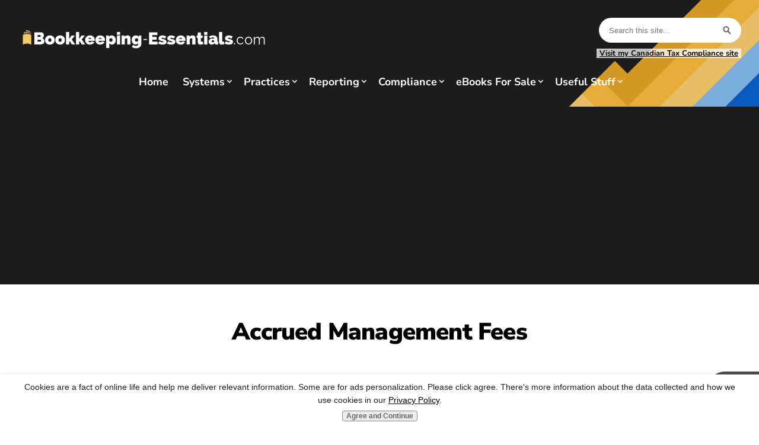

--- FILE ---
content_type: text/html; charset=UTF-8
request_url: https://www.bookkeeping-essentials.com/accrued-management-fees.html
body_size: 10587
content:
<!DOCTYPE HTML>
<html xmlns:og="http://opengraphprotocol.org/schema/" xmlns:fb="http://www.facebook.com/2008/fbml">
<head><meta http-equiv="content-type" content="text/html; charset=UTF-8"><title>Accrued Management Fees</title><meta name="description" content="In F2014 we identified $50,000 in management fees to be accrued.  A JE was entered at the end of F2014 debiting our management fee account and crediting"><meta id="viewport" name="viewport" content="width=device-width, initial-scale=1">
<link href="/sd/support-files/A.style.css.pagespeed.cf.f51WixRYX5.css" rel="stylesheet" type="text/css">
<!-- start: tool_blocks.sbi_html_head -->
<link rel="apple-touch-icon" sizes="57x57" href="/xfavicon-57x57.png.pagespeed.ic.uE1Cbo1Y6z.webp"> <link rel="apple-touch-icon" sizes="60x60" href="/xfavicon-60x60.png.pagespeed.ic._UgpWdd77I.webp"> <link rel="apple-touch-icon" sizes="72x72" href="/xfavicon-72x72.png.pagespeed.ic.VGZtmegxJ8.webp"> <link rel="apple-touch-icon" sizes="76x76" href="/xfavicon-76x76.png.pagespeed.ic.du9PDm_h7k.webp"> <link rel="apple-touch-icon" sizes="114x114" href="/xfavicon-114x114.png.pagespeed.ic.vhLp-It5I_.webp"> <link rel="apple-touch-icon" sizes="120x120" href="/xfavicon-120x120.png.pagespeed.ic.8iz-3ju1Sb.webp"> <link rel="apple-touch-icon" sizes="144x144" href="/xfavicon-144x144.png.pagespeed.ic.LrFVb3lkE8.webp"> <link rel="apple-touch-icon" sizes="152x152" href="/xfavicon-152x152.png.pagespeed.ic.MsVTbjE4GV.webp"> <link rel="apple-touch-icon" sizes="180x180" href="/xfavicon-180x180.png.pagespeed.ic.NHs98xUTzj.webp"> <link rel="icon" type="image/png" href="/xfavicon-36x36.png.pagespeed.ic.VGebdatMQP.webp" sizes="36x36"> <link rel="icon" type="image/png" href="/xfavicon-48x48.png.pagespeed.ic.r7x8sM2paS.webp" sizes="48x48"> <link rel="icon" type="image/png" href="/xfavicon-72x72.png.pagespeed.ic.VGZtmegxJ8.webp" sizes="72x72"> <link rel="icon" type="image/png" href="/xfavicon-96x96.png.pagespeed.ic.0VektLjSZq.webp" sizes="96x96"> <link rel="icon" type="image/png" href="/xfavicon-144x144.png.pagespeed.ic.LrFVb3lkE8.webp" sizes="144x144"> <link rel="icon" type="image/png" href="/xfavicon-192x192.png.pagespeed.ic.T_lJNjO5DN.webp" sizes="192x192"> <link rel="icon" type="image/png" href="/xfavicon-16x16.png.pagespeed.ic.p-tsHPp3-J.webp" sizes="16x16"> <link rel="icon" type="image/png" href="/xfavicon-32x32.png.pagespeed.ic.qXWvy1s-4F.webp" sizes="32x32"> <link rel="icon" type="image/png" href="/xfavicon-48x48.png.pagespeed.ic.r7x8sM2paS.webp" sizes="48x48"><link rel="alternate" type="application/rss+xml" title="RSS" href="https://www.bookkeeping-essentials.com/good-bookkeeping-practices.xml">
<meta property="fb:app_id" content="242394999171120"/>
<!-- SD -->
<script>var https_page=0</script>
<script src="https://www.bookkeeping-essentials.com/sd/support-files/gdprcookie.js.pagespeed.jm.x_lyMoNwyq.js" async defer></script><!-- end: tool_blocks.sbi_html_head -->
<link rel="shortcut icon" type="image/vnd.microsoft.icon" href="https://www.bookkeeping-essentials.com/favicon.ico">
<link rel="canonical" href="https://www.bookkeeping-essentials.com/accrued-management-fees.html"/>
<meta property="og:title" content="Accrued Management Fees"/>
<meta property="og:description" content="In F2014 we identified $50,000 in management fees to be accrued. A JE was entered at the end of F2014 debiting our management fee account and crediting"/>
<meta property="og:type" content="article"/>
<meta property="og:url" content="https://www.bookkeeping-essentials.com/accrued-management-fees.html"/>
<meta property="og:image" content="https://www.bookkeeping-essentials.com/images/accrued-management-fees-21808742.jpg"/>
<meta property="fb:app_id" content="242394999171120"/><script>function MM_swapImgRestore(){var i,x,a=document.MM_sr;for(i=0;a&&i<a.length&&(x=a[i])&&x.oSrc;i++)x.src=x.oSrc;}function MM_preloadImages(){var d=document;if(d.images){if(!d.MM_p)d.MM_p=new Array();var i,j=d.MM_p.length,a=MM_preloadImages.arguments;for(i=0;i<a.length;i++)if(a[i].indexOf("#")!=0){d.MM_p[j]=new Image;d.MM_p[j++].src=a[i];}}}function MM_swapImage(){var i,j=0,x,a=MM_swapImage.arguments;document.MM_sr=new Array;for(i=0;i<(a.length-2);i+=3)if((x=MM_findObj(a[i]))!=null){document.MM_sr[j++]=x;if(!x.oSrc)x.oSrc=x.src;x.src=a[i+2];}}function MM_openBrWindow(theURL,winName,features){window.open(theURL,winName,features);}function MM_findObj(n,d){var p,i,x;if(!d)d=document;if((p=n.indexOf("?"))>0&&parent.frames.length){d=parent.frames[n.substring(p+1)].document;n=n.substring(0,p);}if(!(x=d[n])&&d.all)x=d.all[n];for(i=0;!x&&i<d.forms.length;i++)x=d.forms[i][n];for(i=0;!x&&d.layers&&i<d.layers.length;i++)x=MM_findObj(n,d.layers[i].document);if(!x&&d.getElementById)x=d.getElementById(n);return x;}</script>
<script>function MM_displayStatusMsg(msgStr){status=msgStr;document.MM_returnValue=true;}</script>
<!-- start: shared_blocks.18199867#end-of-head -->
<link href="https://plus.google.com/109193034455531265434/" rel="publisher"/>
<script>var _gaq=_gaq||[];_gaq.push(['_setAccount','UA-12615637-1']);_gaq.push(['_trackPageview']);(function(){var ga=document.createElement('script');ga.type='text/javascript';ga.async=true;ga.src=('https:'==document.location.protocol?'https://ssl':'http://www')+'.google-analytics.com/ga.js';var s=document.getElementsByTagName('script')[0];s.parentNode.insertBefore(ga,s);})();</script>
<!-- end: shared_blocks.18199867#end-of-head -->
<script>var FIX=FIX||{};</script>
</head>
<body class="responsive">
<div id="PageWrapper" class="modern">
<div id="HeaderWrapper">
<div id="Header">
<div class="Liner">
<div class="WebsiteName">
<a href="/">My Website</a>
</div><div class="Tagline">Probably the best tagline in the world</div>
<!-- start: shared_blocks.18199861#top-of-header -->
<div class="" style="width: 100%; box-sizing: border-box"><!-- CUSTOM SEARCH BAR --> <a class="Top" name="Top"></a>
<div class="CustomSearch">
<div class="CustomSearchBox">
<form action="/search-results.html">
<input class="CustomSearchInput" type="search" name="q" autocomplete="off" value="Search this site..." onblur="if (this.value == '') {
this.value = 'Search';
this.style.color = '#777';
}" onfocus="if (this.value == 'Search this site...') {
this.value = '';
this.style.color = '#000';
}"/>
<input class="CustomSearchButton" type="submit" value="Go"/>
</form>
</div>
<p><a href="https://www.bookkeeping-essentials.ca/" rel="noopener" target="_blank">Visit my <b>Canadian Tax Compliance</b> site</a></p>
</div> <!-- end CustomSearch -->
<!-- start: tool_blocks.navbar.horizontal.center --><div class="ResponsiveNavWrapper">
<div class="ResponsiveNavButton"><span>Menu</span></div><div class="HorizontalNavBarCenter HorizontalNavBar HorizontalNavBarCSS ResponsiveNav"><ul class="root"><li class="li1"><a href="/">Home</a></li><li class="li1 submenu"><span class="navheader">Systems</span><ul><li class="li2"><a href="/accounting-system.html">Accounting System Setup</a></li><li class="li2"><a href="/chart-of-accounts.html">Chart of Accounts</a></li><li class="li2"><a href="/accounting-workflow.html">Virtual Workflow</a></li><li class="li2"><a href="/record-keeping-systems.html">Filing Systems: Your Options</a></li><li class="li2"><a href="/record-retention.html">Record Retention</a></li><li class="li2"><a href="/how-to-use-QuickBooks-Online.html">QBO Beginner's Guide</a></li><li class="li2"><a href="/learning-how-to-use-quickbooks-online.html">Using QuickBooks</a></li><li class="li2"><a href="/learning-quickbooks.html">Avoid QB Data Entry Mistakes</a></li></ul></li><li class="li1 submenu"><span class="navheader">Practices</span><ul><li class="li2"><a href="/accounting-concepts-and-principles.html">Accounting Concepts</a></li><li class="li2"><a href="/small-business-accounting.html">Basic Bookkeeping Practices</a></li><li class="li2"><a href="/month-end-preparation.html">Month-End Preparation</a></li><li class="li2"><a href="/bookkeeping-entries-index.html">Bookkeeping Entries Link Index</a></li><li class="li2"><a href="/cheat-sheet.html">Cheat Sheet</a></li><li class="li2"><a href="/bookkeeping-tips.html">My Top 5 Tips</a></li><li class="li2"><a href="/bookkeeping-for-small-restaurant.html">Booking Aggregate Purchases</a></li><li class="li2"><a href="/online-bookkeeping-courses.html">Bookkeeping Courses</a></li></ul></li><li class="li1 submenu"><span class="navheader">Reporting</span><ul><li class="li2"><a href="/preparing-a-financial-plan.html">Financial Planning</a></li><li class="li2"><a href="/basic-cash-management.html">Cash Mgmt | Profit ≠ Cashflow</a></li><li class="li2"><a href="/free-accounting-training.html">Financial Reports Overview</a></li><li class="li2"><a href="/balance-sheet.html">Balance Sheet</a></li><li class="li2"><a href="/income-statement.html">Income Statement</a></li><li class="li2"><a href="/cash-flow-statement.html">Cash Flow Statement</a></li></ul></li><li class="li1 submenu"><span class="navheader">Compliance</span><ul><li class="li2"><a href="/us-small-business-tax-compliance.html">US Compliance Index</a></li><li class="li2"><a href="/Canadian-bookkeeping-compliance-resource-2.html">Canadian Compliance Index</a></li><li class="li2"><a href="/compliance-tax-rates.html">Rates Index: US and Canada</a></li><li class="li2"><a href="/hiring-independent-contractors.html">US 1099NEC vs Canada T4A</a></li><li class="li2"><a href="/self-employment-taxes.html">Self Employed Rates</a></li><li class="li2"><a href="/payroll-tax-deductions.html">Employee Payroll Rates</a></li><li class="li2"><a href="/auto-allowance.html">Travel/Auto Rates Options</a></li><li class="li2"><a href="/casual-labor.html">Casual Labor Rules</a></li></ul></li><li class="li1 submenu"><span class="navheader">eBooks For Sale</span><ul><li class="li2"><a href="/monthend-bookkeeping.html">Month-End Procedures</a></li><li class="li2"><a href="/bookkeeping-checklist.html">Bookkeeping Checklists</a></li></ul></li><li class="li1 submenu"><span class="navheader">Useful Stuff</span><ul><li class="li2"><a href="/good-bookkeeping-practices-blog.html">What's New</a></li><li class="li2"><a href="/current-bookkeeping-news.html">Current News</a></li><li class="li2"><a href="/latest-irs-news.html">IRS News</a></li><li class="li2"><a href="/cra-news-for-home-based-business-owners.html">CRA News</a></li><li class="li2"><a href="/testimonials.html">Testimonials</a></li><li class="li2"><a href="/bookkeeping-poll.html">Visitor Poll</a></li><li class="li2"><a href="/bookkeeping-essentials-sitesearch.html">Site Map</a></li><li class="li2"><a href="/privacy-policy.html">Disclaimer</a></li><li class="li2"><a href="/tutor-introductions.html">About Me</a></li></ul></li></ul></div></div>
<!-- end: tool_blocks.navbar.horizontal.center -->
</div></div></div> <!-- start BREADCRUMBS -->
</div>
<!-- end: shared_blocks.18199861#top-of-header -->
<!-- start: shared_blocks.18199826#bottom-of-header -->
<div class="" style="width: 100%; box-sizing: border-box"><!-- No default Breadcrumb Trail -->
<div><div><div> <!-- end BREADCRUMBS -->
</div>
<!-- end: shared_blocks.18199826#bottom-of-header -->
</div><!-- end Liner -->
</div><!-- end Header -->
</div><!-- end HeaderWrapper -->
<div id="ContentWrapper">
<div id="ContentColumn">
<div class="Liner">
<!-- start: shared_blocks.18199823#above-h1 -->
<div class="" style="width: 100%; box-sizing: border-box"></div>
<!-- end: shared_blocks.18199823#above-h1 -->
<!--  -->
<style>.errFld{padding:3px}.errFldOn{padding:0;border:3px solid red}.errMsg{font-weight:bold;color:red;visibility:hidden}.errMsgOn{visibility:visible}#edit textarea{border:1px solid #000}.editTitle{font-size:22px;font-weight:bold;text-align:center}#preview .editTitle{margin-top:0}.editName,.editCountry{text-align:center}.editName,.editCountry,.editBody{}.editBody{text-align:left}#preview{margin-left:auto;margin-right:auto}.GadSense{float:left;vertical-align:top;padding:0 8px 8px 0;margin:0 8px 0 0}.gLinkUnitTop{width:466px;margin:12px auto}.gLinkUnitBot{width:120px;float:right;margin:4px 0 24px 36px}</style>
<div id="submission_30490778" style="border:0px solid black;padding:5px;">
<h1 style="text-align:center;">Accrued Management Fees</h1>
<p style="text-align:center;">
</p>
<script>function showPreview(id){var parts=id.split('_');var sub=parts[0];var divs=document.getElementsByTagName('div');var imagePreviews=[];for(var i=0,ilen=divs.length;i<ilen;i++){var div=divs[i];if(/(^|\s+)imagePreview(\s+|$)/.test(div.className)){imagePreviews.push(div);}}for(var i=0,ilen=imagePreviews.length;i<ilen;i++){var imagePreview=imagePreviews[i];var subgroup=new RegExp('preview_'+sub+'_');if(imagePreview.id.match(subgroup)&&imagePreview.id!='preview_'+id){imagePreview.style.display='none';}}for(var i=0,ilen=imagePreviews.length;i<ilen;i++){var imagePreview=imagePreviews[i];if(imagePreview.id=='preview_'+id){imagePreview.style.display='';}}}function stopPropagation(e){if(e.stopPropagation){e.stopPropagation();}else{e.cancelBubble=true;}}</script>
<div class="imagePreview" id="preview_30490778_1" style="">
<p style="text-align:center;">
<img src="//www.bookkeeping-essentials.com/images/xaccrued-management-fees-21808742.jpg.pagespeed.ic.3ht_VhiiCF.webp" alt="Understanding Accruals" title="Understanding Accruals" width="400" height="266">
</p>
<p style="font-weight:bold;text-align:center;">Understanding Accruals</p>
</div>
<!-- Thumbnails section -->
<style>table#thumbs{margin:0 auto}table#thumbs td{text-align:center;vertical-align:bottom}</style>
<div style="text-align:center">
<table id="thumbs">
<tr>
</tr>
</table>
</div>
<!-- End of thumbnails section -->
<p>
In F2014 we identified $50,000 in management fees to be accrued. A JE was entered at the end of F2014 debiting our management fee account and crediting our accrued liability account. In July 2015 a wire transfer was made to pay the management fee. The wire was entered like a cheque in QB so that it came out of our bank account and recorded against the accrued liability account. <br><br><div class="AdSenseBoxCenter"><script async src="//pagead2.googlesyndication.com/pagead/js/adsbygoogle.js"></script>
<!-- C2 336x280 -->
<ins class="adsbygoogle" style="display:inline-block;width:336px;height:280px" data-ad-client="ca-pub-0052929895814479" data-ad-slot="5295381736"></ins>
<script>(adsbygoogle=window.adsbygoogle||[]).push({});</script></div><br>Our accountant is now looking for a second JE to show the payment. The example they sent was a debit to the accrued liability account and a credit to our bank account. If I enter as such then it looks like we paid $100,000 against accrued charges and have an additional $50,000 being deducted from our bank account. We've either missed a step in the middle or the final JE should be coming from different accounts. Any assistance would be appreciated. <br><br><br><br><center><img src="[data-uri]" alt="section divider"></center><br><br><br>Let's define what an accrual is. An accrual is for expenses that have been incurred but not reflected in your records yet ... or for revenues you've earned but not booked yet.<br><br>Therefore, most accruals are actually reversed at the beginning of the fiscal year or prior to the actual being booked. What's left showing in the "expenses" in the current fiscal year <div class="AdSenseBoxRight"><script async src="//pagead2.googlesyndication.com/pagead/js/adsbygoogle.js"></script>
<!-- C2 250x250 -->
<ins class="adsbygoogle" style="display:inline-block;width:250px;height:250px" data-ad-client="ca-pub-0052929895814479" data-ad-slot="8248848137"></ins>
<script>(adsbygoogle=window.adsbygoogle||[]).push({});</script></div>is the difference between the estimate (the accrual) and the actual expense. Sometimes the "estimate" was spot on so there will be no difference between estimate and actual. There will be however and in and out showing in the general ledger of the affected expense account.<br><br>For example using your example, you booked:<br><br>DEBIT Management fees $50,000<br>CREDIT Accrued Liabilities $50,000<br><br>To accrue management fees owing at year-end<br><br>I think you need to reverse your accrual and book the payment of the management fee. I think that is what the accountant is looking for but without seeing your books, it's just my best guess. It would look like this:<br><br>DEDIT Accrued Liabilities $50,000<br>CREBIT Management fees $50,000<br><br>To reverse prior year accrual for management fees<br><br>DEBIT Management fees $50,000<br>CREDIT Payroll Payable $50,000 (I won't bother with the applicable payroll taxes in this example but you do need to record them and pay them)<br><br>To record management fees owing<br><br>DEBIT Payroll Payable $50,000<br>CREDIT Cash in Bank $50,000<br><br>To payout management fees<br><br>Again this is just my best guess at what the accountant is looking for. When in doubt, it is best to actually speak with accountant. They don't bite and most actually like that you get clarification so you do the entries correctly.
</p>
</div>
<p>
<a href="https://www.bookkeeping-essentials.com/accrued-management-fees-comment-form.html">Click here to post comments</a>
</p>
<p style="text-align:left;">
<a href="https://www.bookkeeping-essentials.com/small-business-bookkeeping.html">
Return to Small Business Bookkeeping.</a>
</p>
<div class="AdSenseBoxCenter"><script async src="//pagead2.googlesyndication.com/pagead/js/adsbygoogle.js"></script>
<!-- C2 336x280 -->
<ins class="adsbygoogle" style="display:inline-block;width:336px;height:280px" data-ad-client="ca-pub-0052929895814479" data-ad-slot="5295381736"></ins>
<script>(adsbygoogle=window.adsbygoogle||[]).push({});</script></div>
<!--  -->
<!-- Small Business Bookkeeping -->
<!-- start: shared_blocks.18199864#above-socialize-it -->
<div class="" style="width: 100%; box-sizing: border-box"></div>
<!-- end: shared_blocks.18199864#above-socialize-it -->
<!-- start: shared_blocks.18199825#socialize-it -->
<div class="" style="width: 100%; box-sizing: border-box"><!-- start: tool_blocks.social_sharing -->
<div class="SocialShare SocialShareMini"><a href="#" rel="noopener noreferrer" onclick="window.open('https://www.facebook.com/sharer.php?u='+ encodeURIComponent(document.location.href) +'&t=' + encodeURIComponent(document.title), 'sharer','toolbar=0,status=0,width=700,height=500,resizable=yes,scrollbars=yes');return false;" target="_blank" class="socialIcon facebook"><svg width="20" height="20" aria-hidden="true" focusable="false" data-prefix="fab" data-icon="facebook-square" role="img" xmlns="http://www.w3.org/2000/svg" viewBox="0 0 448 512"><path fill="currentColor" d="M400 32H48A48 48 0 0 0 0 80v352a48 48 0 0 0 48 48h137.25V327.69h-63V256h63v-54.64c0-62.15 37-96.48 93.67-96.48 27.14 0 55.52 4.84 55.52 4.84v61h-31.27c-30.81 0-40.42 19.12-40.42 38.73V256h68.78l-11 71.69h-57.78V480H400a48 48 0 0 0 48-48V80a48 48 0 0 0-48-48z" class=""></path></svg><span>Facebook</span></a><a href="#" rel="noopener noreferrer" onclick="window.open('https://twitter.com/intent/tweet?text=Reading%20about%20this:%20'+encodeURIComponent(document.title)+'%20-%20' + encodeURIComponent(document.location.href), 'sharer','toolbar=0,status=0,width=700,height=500,resizable=yes,scrollbars=yes');return false;" target="_blank" class="socialIcon twitter"><svg width="20" height="20" aria-hidden="true" focusable="false" data-prefix="fab" data-icon="twitter-square" role="img" viewBox="0 0 1200 1227" fill="none" xmlns="http://www.w3.org/2000/svg"><path d="M714.163 519.284L1160.89 0H1055.03L667.137 450.887L357.328 0H0L468.492 681.821L0 1226.37H105.866L515.491 750.218L842.672 1226.37H1200L714.137 519.284H714.163ZM569.165 687.828L521.697 619.934L144.011 79.6944H306.615L611.412 515.685L658.88 583.579L1055.08 1150.3H892.476L569.165 687.854V687.828Z" fill="currentColor"></path></svg><span>X</span></a><a href="#" rel="noopener noreferrer" onclick="window.open('https://reddit.com/submit?url='+ encodeURIComponent(document.location.href) + '&title=' + encodeURIComponent(document.title), 'sharer','toolbar=0,status=0,width=700,height=500,resizable=yes,scrollbars=yes');return false;" target="_blank" class="socialIcon reddit"><svg width="20" height="20" aria-hidden="true" focusable="false" data-prefix="fab" data-icon="reddit-square" role="img" xmlns="http://www.w3.org/2000/svg" viewBox="0 0 448 512"><path fill="currentColor" d="M283.2 345.5c2.7 2.7 2.7 6.8 0 9.2-24.5 24.5-93.8 24.6-118.4 0-2.7-2.4-2.7-6.5 0-9.2 2.4-2.4 6.5-2.4 8.9 0 18.7 19.2 81 19.6 100.5 0 2.4-2.3 6.6-2.3 9 0zm-91.3-53.8c0-14.9-11.9-26.8-26.5-26.8-14.9 0-26.8 11.9-26.8 26.8 0 14.6 11.9 26.5 26.8 26.5 14.6 0 26.5-11.9 26.5-26.5zm90.7-26.8c-14.6 0-26.5 11.9-26.5 26.8 0 14.6 11.9 26.5 26.5 26.5 14.9 0 26.8-11.9 26.8-26.5 0-14.9-11.9-26.8-26.8-26.8zM448 80v352c0 26.5-21.5 48-48 48H48c-26.5 0-48-21.5-48-48V80c0-26.5 21.5-48 48-48h352c26.5 0 48 21.5 48 48zm-99.7 140.6c-10.1 0-19 4.2-25.6 10.7-24.1-16.7-56.5-27.4-92.5-28.6l18.7-84.2 59.5 13.4c0 14.6 11.9 26.5 26.5 26.5 14.9 0 26.8-12.2 26.8-26.8 0-14.6-11.9-26.8-26.8-26.8-10.4 0-19.3 6.2-23.8 14.9l-65.7-14.6c-3.3-.9-6.5 1.5-7.4 4.8l-20.5 92.8c-35.7 1.5-67.8 12.2-91.9 28.9-6.5-6.8-15.8-11-25.9-11-37.5 0-49.8 50.4-15.5 67.5-1.2 5.4-1.8 11-1.8 16.7 0 56.5 63.7 102.3 141.9 102.3 78.5 0 142.2-45.8 142.2-102.3 0-5.7-.6-11.6-2.1-17 33.6-17.2 21.2-67.2-16.1-67.2z" class=""></path></svg><span>Reddit</span></a><a href="#" rel="noopener noreferrer" onclick="var script = document.createElement('script');script.setAttribute('type','text/javascript');script.setAttribute('src', 'https://assets.pinterest.com/js/pinmarklet.js');document.getElementsByTagName('head')[0].appendChild(script);return false" target="_blank" class="socialIcon pinterest"><svg width="20" height="20" aria-hidden="true" focusable="false" data-prefix="fab" data-icon="pinterest-square" role="img" xmlns="http://www.w3.org/2000/svg" viewBox="0 0 448 512"><path fill="currentColor" d="M448 80v352c0 26.5-21.5 48-48 48H154.4c9.8-16.4 22.4-40 27.4-59.3 3-11.5 15.3-58.4 15.3-58.4 8 15.3 31.4 28.2 56.3 28.2 74.1 0 127.4-68.1 127.4-152.7 0-81.1-66.2-141.8-151.4-141.8-106 0-162.2 71.1-162.2 148.6 0 36 19.2 80.8 49.8 95.1 4.7 2.2 7.1 1.2 8.2-3.3.8-3.4 5-20.1 6.8-27.8.6-2.5.3-4.6-1.7-7-10.1-12.3-18.3-34.9-18.3-56 0-54.2 41-106.6 110.9-106.6 60.3 0 102.6 41.1 102.6 99.9 0 66.4-33.5 112.4-77.2 112.4-24.1 0-42.1-19.9-36.4-44.4 6.9-29.2 20.3-60.7 20.3-81.8 0-53-75.5-45.7-75.5 25 0 21.7 7.3 36.5 7.3 36.5-31.4 132.8-36.1 134.5-29.6 192.6l2.2.8H48c-26.5 0-48-21.5-48-48V80c0-26.5 21.5-48 48-48h352c26.5 0 48 21.5 48 48z" class=""></path></svg><span>Pinterest</span></a><a href="#" rel="noopener noreferrer" onclick="window.open('https://www.tumblr.com/share/link?url='+ encodeURIComponent(document.location.href) + '&name='+ encodeURIComponent(document.title), 'sharer','toolbar=0,status=0,width=700,height=500,resizable=yes,scrollbars=yes');return false;" target="_blank" class="socialIcon tumblr"><svg width="20" height="20" aria-hidden="true" focusable="false" data-prefix="fab" data-icon="tumblr-square" role="img" xmlns="http://www.w3.org/2000/svg" viewBox="0 0 448 512"><path fill="currentColor" d="M400 32H48C21.5 32 0 53.5 0 80v352c0 26.5 21.5 48 48 48h352c26.5 0 48-21.5 48-48V80c0-26.5-21.5-48-48-48zm-82.3 364.2c-8.5 9.1-31.2 19.8-60.9 19.8-75.5 0-91.9-55.5-91.9-87.9v-90h-29.7c-3.4 0-6.2-2.8-6.2-6.2v-42.5c0-4.5 2.8-8.5 7.1-10 38.8-13.7 50.9-47.5 52.7-73.2.5-6.9 4.1-10.2 10-10.2h44.3c3.4 0 6.2 2.8 6.2 6.2v72h51.9c3.4 0 6.2 2.8 6.2 6.2v51.1c0 3.4-2.8 6.2-6.2 6.2h-52.1V321c0 21.4 14.8 33.5 42.5 22.4 3-1.2 5.6-2 8-1.4 2.2.5 3.6 2.1 4.6 4.9l13.8 40.2c1 3.2 2 6.7-.3 9.1z" class=""></path></svg><span>Tumblr</span></a></div>
<!-- end: tool_blocks.social_sharing -->
<p>&#xa0;<br/>&#xa0;</p>
</div>
<!-- end: shared_blocks.18199825#socialize-it -->
<!-- start: shared_blocks.18199834#below-socialize-it -->
<div class="" style="width: 100%; box-sizing: border-box"><a href="#Top" class="BackToTop">Back to top</a>
</div>
<!-- end: shared_blocks.18199834#below-socialize-it -->
</div><!-- end Liner -->
</div><!-- end ContentColumn -->
</div><!-- end ContentWrapper -->
<div id="FooterWrapper">
<div id="Footer">
<div class="Liner">
<!-- start: shared_blocks.18199827#above-bottom-nav -->
<div class="" style="width: 100%; box-sizing: border-box"></div>
<!-- end: shared_blocks.18199827#above-bottom-nav -->
<!-- start: shared_blocks.18199830#bottom-navigation -->
<div class="" style="width: 100%; box-sizing: border-box"></div>
<!-- end: shared_blocks.18199830#bottom-navigation -->
<!-- start: shared_blocks.18199824#below-bottom-nav -->
<div class="" style="width: 100%; box-sizing: border-box"></div>
<!-- end: shared_blocks.18199824#below-bottom-nav -->
<!-- start: shared_blocks.18199829#footer -->
<div class="" style="width: 100%; box-sizing: border-box"><p>Copyright © 2009-2025 by Lakeshore Bookkeeping Services<br/>
All Rights Reserved. Do not duplicate without permission.</p><p>This information is for general informational purposes only and does not constitute professional advice. Consult with a qualified professional for personalized guidance. <a href="https://www.bookkeeping-essentials.com/privacy-policy.html#sdev">Full Disclaimer</a>&#xa0;Note: This website (bookkeeping-essentials.com) is NOT associated with Bookkeeping Essentials Ltd. operating in Bonnyville, Alberta or any other businesses operating under similar names in the United States or elsewhere.</p>
</div>
<!-- end: shared_blocks.18199829#footer -->
</div><!-- end Liner -->
</div><!-- end Footer -->
</div><!-- end FooterWrapper -->
</div><!-- end PageWrapper -->
<script src="/sd/support-files/fix.js.pagespeed.jm.3phKUrh9Pj.js"></script>
<script>FIX.doEndOfBody();</script>
<script src="/sd/support-files/design.js.pagespeed.jm.uHGT603eP3.js"></script>
<!-- start: tool_blocks.sbi_html_body_end -->
<script>var SS_PARAMS={pinterest_enabled:true,googleplus1_on_page:false,socializeit_onpage:false};</script><style>.g-recaptcha{display:inline-block}.recaptcha_wrapper{text-align:center}</style>
<script>if(typeof recaptcha_callbackings!=="undefined"){SS_PARAMS.recaptcha_callbackings=recaptcha_callbackings||[]};</script><script>(function(d,id){if(d.getElementById(id)){return;}var s=d.createElement('script');s.async=true;s.defer=true;s.src="/ssjs/ldr.js";s.id=id;d.getElementsByTagName('head')[0].appendChild(s);})(document,'_ss_ldr_script');</script><!-- end: tool_blocks.sbi_html_body_end -->
<!-- Generated at 17:07:34 23-Feb-2025 with research v159 -->
<script async src="/ssjs/lazyload.min.js.pagespeed.jm.GZJ6y5Iztl.js"></script>
</body>
</html>


--- FILE ---
content_type: text/html; charset=utf-8
request_url: https://www.google.com/recaptcha/api2/aframe
body_size: 266
content:
<!DOCTYPE HTML><html><head><meta http-equiv="content-type" content="text/html; charset=UTF-8"></head><body><script nonce="OOhv6VmG34pFlMgvFs1Igw">/** Anti-fraud and anti-abuse applications only. See google.com/recaptcha */ try{var clients={'sodar':'https://pagead2.googlesyndication.com/pagead/sodar?'};window.addEventListener("message",function(a){try{if(a.source===window.parent){var b=JSON.parse(a.data);var c=clients[b['id']];if(c){var d=document.createElement('img');d.src=c+b['params']+'&rc='+(localStorage.getItem("rc::a")?sessionStorage.getItem("rc::b"):"");window.document.body.appendChild(d);sessionStorage.setItem("rc::e",parseInt(sessionStorage.getItem("rc::e")||0)+1);localStorage.setItem("rc::h",'1766621298877');}}}catch(b){}});window.parent.postMessage("_grecaptcha_ready", "*");}catch(b){}</script></body></html>

--- FILE ---
content_type: text/css; charset=utf-8
request_url: https://www.bookkeeping-essentials.com/sd/support-files/A.style.css.pagespeed.cf.f51WixRYX5.css
body_size: 15885
content:
@charset "utf-8";@font-face{font-family:RalewayHeavy;font-display:fallback;src:url(/css_webfonts/ralewayheavy-webfont.eot);src:url(/css_webfonts/ralewayheavy-webfont.eot?iefix) format('eot') , url(/css_webfonts/ralewayheavy-webfont.woff) format('woff') , url(/css_webfonts/ralewayheavy-webfont.ttf) format('truetype') , url(/css_webfonts/ralewayheavy-webfont.svg#ralewayextrabold) format('svg');font-weight:normal;font-style:normal}@font-face{font-family:RalewayHeavy;font-display:fallback;src:url(/css_webfonts/ralewayheavy-bold-webfont.eot);src:url(/css_webfonts/ralewayheavy-bold-webfont.eot?iefix) format('eot') , url(/css_webfonts/ralewayheavy-bold-webfont.woff) format('woff') , url(/css_webfonts/ralewayheavy-bold-webfont.ttf) format('truetype') , url(/css_webfonts/ralewayheavy-bold-webfont.svg#ralewayblack) format('svg');font-weight:bold;font-style:normal}@font-face{font-family:RalewayHeavy;font-display:fallback;src:url(/css_webfonts/ralewayheavy-italic-webfont.eot);src:url(/css_webfonts/ralewayheavy-italic-webfont.eot?iefix) format('eot') , url(/css_webfonts/ralewayheavy-italic-webfont.woff) format('woff') , url(/css_webfonts/ralewayheavy-italic-webfont.ttf) format('truetype') , url(/css_webfonts/ralewayheavy-italic-webfont.svg#ralewayextrabold_italic) format('svg');font-weight:normal;font-style:italic}@font-face{font-family:RalewayHeavy;font-display:fallback;src:url(/css_webfonts/ralewayheavy-bold-italic-webfont.eot);src:url(/css_webfonts/ralewayheavy-bold-italic-webfont.eot?iefix) format('eot') , url(/css_webfonts/ralewayheavy-bold-italic-webfont.woff) format('woff') , url(/css_webfonts/ralewayheavy-bold-italic-webfont.ttf) format('truetype') , url(/css_webfonts/ralewayheavy-bold-italic-webfont.svg#ralewayblack_italic) format('svg');font-weight:bold;font-style:italic}@font-face{font-family:Cantarell;font-display:fallback;src:url(/css_webfonts/cantarell-webfont.eot);src:url(/css_webfonts/cantarell-webfont.eot?iefix) format('eot') , url(/css_webfonts/cantarell-webfont.woff) format('woff') , url(/css_webfonts/cantarell-webfont.ttf) format('truetype') , url(/css_webfonts/cantarell-webfont.svg#_.regular) format('svg');font-weight:normal;font-style:normal}@font-face{font-family:Cantarell;font-display:fallback;src:url(/css_webfonts/cantarell-bold-webfont.eot);src:url(/css_webfonts/cantarell-bold-webfont.eot?iefix) format('eot') , url(/css_webfonts/cantarell-bold-webfont.woff) format('woff') , url(/css_webfonts/cantarell-bold-webfont.ttf) format('truetype') , url(/css_webfonts/cantarell-bold-webfont.svg#_.regular) format('svg');font-weight:bold;font-style:normal}@font-face{font-family:Cantarell;font-display:fallback;src:url(/css_webfonts/cantarell-italic-webfont.eot);src:url(/css_webfonts/cantarell-italic-webfont.eot?iefix) format('eot') , url(/css_webfonts/cantarell-italic-webfont.woff) format('woff') , url(/css_webfonts/cantarell-italic-webfont.ttf) format('truetype') , url(/css_webfonts/cantarell-italic-webfont.svg#_.regular) format('svg');font-weight:normal;font-style:italic}@font-face{font-family:Cantarell;font-display:fallback;src:url(/css_webfonts/cantarell-bold-italic-webfont.eot);src:url(/css_webfonts/cantarell-bold-italic-webfont.eot?iefix) format('eot') , url(/css_webfonts/cantarell-bold-italic-webfont.woff) format('woff') , url(/css_webfonts/cantarell-bold-italic-webfont.ttf) format('truetype') , url(/css_webfonts/cantarell-bold-italic-webfont.svg#_.regular) format('svg');font-weight:bold;font-style:italic}@font-face{font-family:AvantGardeRegular;font-display:fallback;src:url(/css_webfonts/avantgarde-webfont.eot);src:url(/css_webfonts/avantgarde-webfont.eot?iefix) format('eot') , url(/css_webfonts/avantgarde-webfont.woff) format('woff') , url(/css_webfonts/avantgarde-webfont.ttf) format('truetype') , url(/css_webfonts/avantgarde-webfont.svg#webfontILwWK1qr) format('svg');font-weight:normal;font-style:normal}@font-face{font-display:swap;font-family:'Nunito';font-style:normal;font-weight:400;src:url(https://www.bookkeeping-essentials.com/support-files/nunito-v26-latin-regular.woff2) format('woff2')}@font-face{font-display:swap;font-family:'Nunito';font-style:italic;font-weight:400;src:url(https://www.bookkeeping-essentials.com/support-files/nunito-v26-latin-italic.woff2) format('woff2')}@font-face{font-display:swap;font-family:'Nunito';font-style:normal;font-weight:700;src:url(https://www.bookkeeping-essentials.com/support-files/nunito-v26-latin-700.woff2) format('woff2')}@font-face{font-display:swap;font-family:'Nunito';font-style:italic;font-weight:700;src:url(https://www.bookkeeping-essentials.com/support-files/nunito-v26-latin-700italic.woff2) format('woff2')}@font-face{font-display:swap;font-family:'Nunito Sans';font-style:normal;font-weight:400;src:url(https://www.bookkeeping-essentials.com/support-files/nunito-sans-v15-latin-regular.woff2) format('woff2')}@font-face{font-display:swap;font-family:'Nunito Sans';font-style:italic;font-weight:400;src:url(https://www.bookkeeping-essentials.com/support-files/nunito-sans-v15-latin-italic.woff2) format('woff2')}@font-face{font-display:swap;font-family:'Nunito Sans';font-style:normal;font-weight:700;src:url(https://www.bookkeeping-essentials.com/support-files/nunito-sans-v15-latin-700.woff2) format('woff2')}@font-face{font-display:swap;font-family:'Nunito Sans';font-style:italic;font-weight:700;src:url(https://www.bookkeeping-essentials.com/support-files/nunito-sans-v15-latin-700italic.woff2) format('woff2')}@font-face{font-display:swap;font-family:'Nunito Sans';font-style:normal;font-weight:900;src:url(https://www.bookkeeping-essentials.com/support-files/nunito-sans-v15-latin-900.woff2) format('woff2')}@font-face{font-display:swap;font-family:'Nunito Sans';font-style:italic;font-weight:900;src:url(https://www.bookkeeping-essentials.com/support-files/nunito-sans-v15-latin-900italic.woff2) format('woff2')}.CalloutBox{color:#fff;background-color:#888;margin:2em auto;padding:1px 4%}.CalloutBox p{margin:1em 0}.ReminderBox{color:#fff;background-color:#888;width:50%;float:right;padding:1px 4%;margin:1em 0 1em 2em}.ReminderBox h4{margin-top:.5em}.ReminderBox p{margin:1em 0}.AdSenseBoxLeft,.AdSenseBoxRight,.AdSenseBoxCenter468,.AdSenseBoxExtraColumn{padding:1%}.AdSenseBoxLeft{float:left;margin-right:2%;margin-bottom:2%}.AdSenseBoxRight{float:right;margin-left:2%;margin-bottom:2%}.AdSenseResponsiveBox{width:50%}@media only screen and (max-width:447px){.AdSenseResponsiveBox{margin:0;float:none;width:100%}}.AdSenseBoxCenter{text-align:center;clear:both}.AdSenseBoxCenter468{width:468px;margin:2% auto;clear:both}.AdSenseBoxExtraColumn{padding:0;margin:2% auto;clear:both}.formBarGraphBar{border:0;background-color:#eee}#PageWrapper .formwrapper .formBuilderForm-Throbber{border:0}#PageWrapper .FormBlockLeft .formwrapper{float:left;margin-right:5px}#PageWrapper .FormBlockRight .formwrapper{float:right;margin-left:5px}#PageWrapper .FormBlockCenter .formwrapper{margin-left:auto;margin-right:auto}.WhatsNew{border:1px solid #eee;margin:1em 0;position:relative;box-sizing:border-box}.WhatsNewLeft{float:left;margin-right:.5em}.WhatsNewRight{float:right;margin-left:.5em}.WhatsNewCenter{margin-left:auto;margin-right:auto}#PageWrapper .WhatsNew img{border:0}#PageWrapper .WhatsNew h2{margin:0;padding:.3em 24px .3em 4px;background:#eee;line-height:1.2;font-size:125%;text-align:center;color:#888}#PageWrapper .WhatsNew ol,#PageWrapper .WhatsNew ul,#PageWrapper .WhatsNew li{margin:0;padding:0;list-style:none;background:transparent}#PageWrapper .WhatsNew ol{margin:0 4%;overflow:hidden}#PageWrapper .WhatsNew ol li{display:block;padding-bottom:1px;border-top:1px solid #ecf0f1;margin-top:-1px}#PageWrapper .WhatsNew h3{font-size:125%;line-height:1.2;margin-top:1em;margin-bottom:0}.WhatsNew-time{font-size:75%;color:#888;margin-top:.5em}.WhatsNew-more{text-align:right;margin:1em 0}.WhatsNew-subscribe{position:absolute;z-index:2;top:0;right:0;text-align:right}.WhatsNew-icon{padding:4px 4px 2px;width:24px;height:22px}#PageWrapper .WhatsNew-subscribe ul{display:none;padding:2px 4px;background:#eee}#PageWrapper .WhatsNew-subscribe ul li{display:block;background-image:none}#PageWrapper .WhatsNew-subscribe:hover ul{display:block}#PageWrapper .WhatsNew-subscribe ul img{display:block;padding:2px 0;width:91px;height:21px}@media only screen and (max-width:768px){#PageWrapper .WhatsNew h2{padding-right:4px}.WhatsNew-subscribe{position:static}.WhatsNew-icon{display:none}#PageWrapper .WhatsNew-subscribe ul{display:block;text-align:center}#PageWrapper .WhatsNew-subscribe ul img{display:inline-block}}.RSSbox{margin:1em 0 2em;text-align:center}.RSSbox ul{margin:0;padding:0;list-style:none}.RSSbox li{background-image:none;padding:0;margin:0 0 5px 0}.text_image_block{margin:.5em 0 0 0}.text_image_not_floated.text_image_left .ImageBlock img{float:left}.text_image_not_floated.text_image_right .ImageBlock img{float:right}.text_image_not_floated.text_image_center .ImageBlock{text-align:center}#PageWrapper .text_image_floated .ImageBlock{margin:.3em 0 0 0}#PageWrapper .text_image_floated.text_image_left .ImageBlock{float:left;margin-right:10px}#PageWrapper .text_image_floated.text_image_right .ImageBlock{float:right;margin-left:10px}.text_image_top_cleared,.text_image_both_cleared{clear:both}.text_image_bottom_cleared p:last-of-type:after,.text_image_both_cleared p:last-of-type:after{content:"";clear:both;display:block;width:100%}@media (max-width:768px){#PageWrapper .text_image_floated.text_image_left .ImageBlock,#PageWrapper .text_image_floated.text_image_right .ImageBlock{float:none;margin:0 0 15px 0}div#PageWrapper .text_image_floated .ImageBlock{max-width:100%}}.Ezine{padding:4%;margin-bottom:2em;background:#eee}.Ezine table{width:100%}.Ezine td{width:50%;text-align:center;vertical-align:top}.Ezine .EzineInputAbove{width:100%}.EzineInput input{width:85%;max-width:350px;padding:5px}.Ezine input:focus[type="text"]{background-color:#ffc}td.EzineLabel{text-align:right;vertical-align:middle}td.EzineLabelAbove{text-align:center}.EzineDescription{text-align:center}.Ezine2{margin:1em 0;padding:.5em;border:1px solid #eee}.EzineRow{padding:.5em 0;max-width:100%;box-sizing:border-box}.EzineVertical label{display:block}.EzineHorizontal .EzineRow,.EzineHorizontal label{display:inline-block}.Ezine2 label,.Ezine2 input[type="text"],.Ezine2 input[type="email"],.EzineButton{vertical-align:middle;max-width:100%;box-sizing:border-box}.Ezine2 input:focus[type="text"],.Ezine2 input:focus[type="email"]{background-color:#ffc}.EzineLeft,body #PageWrapper .Ezine2.EzineLeft,html.mobile body #PageWrapper .Ezine2.EzineLeft{text-align:left}.EzineCenter,body #PageWrapper .Ezine2.EzineCenter,html.mobile body #PageWrapper .Ezine2.EzineCenter{text-align:center}.EzineRight,body #PageWrapper .Ezine2.EzineRight,html.mobile body #PageWrapper .Ezine2.EzineRight{text-align:right}a .Caption{color:inherit}.CaptionLeft{text-align:left!important}.CaptionCenter{margin-left:auto;margin-right:auto;text-align:center!important}.CaptionRight{text-align:right!important}.Caption{font-size:85%;display:block}img{max-width:100%;box-sizing:border-box}#PageWrapper .ImageBlock img{max-width:100%}.ImageBlock img{margin:0}#PageWrapper .ImageBlock{overflow:hidden;max-width:100%}#PageWrapper .ImageBlockLeft{float:left;text-align:center;margin-bottom:10px}#PageWrapper .ImageBlockLeft img{margin-right:15px}#PageWrapper .ImageBlockRight{float:right;text-align:center;margin-bottom:10px}#PageWrapper .ImageBlockRight img{margin-left:15px}#PageWrapper .ImageBlockRight .Caption{margin-left:15px}#PageWrapper .ImageBlockCenter{margin:15px 0;text-align:center}#PageWrapper .MediaBlock{margin-top:15px;margin-bottom:15px}#PageWrapper .MediaBlockLeft{float:left;margin-right:15px}#PageWrapper .MediaBlockRight{float:right;margin-left:15px}#PageWrapper .MediaBlockCenter{display:block;margin-left:auto;margin-right:auto;margin-top:15px;margin-bottom:15px}.eucookiebar button,.eucookiebar p{display:inline-block;margin:.25em .5em;font-family:"Lucida Grande",Geneva,Arial,Verdana,sans-serif}.eucookiebar{text-align:center;position:absolute;top:-250px;left:0;right:0;background:#fff;padding:.5% 2%;box-shadow:0 4px 10px 1px rgba(0,0,0,.2);z-index:9999;font-size:12px;font-family:"Lucida Grande",Geneva,Arial,Verdana,sans-serif;color:#666;transition:top .5s ease , bottom .5s ease , opacity .5s ease}.eucookiebar a{color:#00f;font-weight:400;text-decoration:underline}.eucookiebar a:visited{color:#551a8b}.eucookiebar a:active{color:red}.eucookiebar button{background:#eee;border:1px solid #888;border-radius:4px;font-size:100%;font-weight:700;color:#666}.eucookiebar button:hover{background:#666;color:#fff}.eucookiebar.show{top:0;opacity:1}.eucookiebar.hide{top:-250px;opacity:0;pointer-events:none}.eucookiebar.bottom{top:auto;bottom:-250px;position:fixed}.eucookiebar.bottom.show{bottom:0}.eucookiebar.bottom.hide{bottom:-250px}#PageWrapper .noalignment{float:left}#PageWrapper .pinit{text-align:center}#PageWrapper .RelatedPagesBlock ul{padding:0;margin:0;list-style:none}#PageWrapper .RelatedPagesBlock ul.down .relatedPagesThumbnail{float:left;margin-right:10px}#PageWrapper .RelatedPagesBlock ul.down .relatedPagesThumbnail a{display:block;width:50px;height:50px;background-size:cover;background-repeat:no-repeat;background-position:center}#PageWrapper .RelatedPagesBlock ul.down h3{margin-top:0;margin-bottom:0}#PageWrapper .RelatedPagesBlock ul.down p{margin:0}#PageWrapper .RelatedPagesBlock ul li{border:none!important;list-style-type:none!important}#PageWrapper .RelatedPagesBlock ul.down li{clear:both;overflow:hidden;padding-top:10px;padding-bottom:10px}#PageWrapper .RelatedPagesBlock ul.across{display:-webkit-box;display:-moz-box;display:-ms-flexbox;display:-webkit-flex;display:flex;-webkit-flex-flow:row wrap;justify-content:space-between}#PageWrapper .RelatedPagesBlock ul.across .relatedPagesThumbnail a{display:block;width:100%;height:200px;background-size:cover;background-repeat:no-repeat;background-position:center}#PageWrapper .RelatedPagesBlock ul.across li{box-sizing:border-box;padding:10px 0;width:200px}#PageWrapper .RelatedPagesBlock ul.text li{padding-top:10px;padding-bottom:10px}#PageWrapper .RelatedPagesBlock ul.text li .relatedPagesThumbnail{display:none}#PageWrapper .RelatedPagesBlock ul.text li p{margin:0}#PageWrapper .RelatedPagesBlock .text h3{margin-top:0}.TOC dt{font-weight:bold}.TOC dd{margin-bottom:20px}table#comments{table-layout:fixed;max-width:100%}#PageWrapper .formbody td{padding:2px}#NavColumn .formbody input[type="text"],#NavColumn .formbody textarea,#NavColumn .formbody img{box-sizing:border-box}#NavColumn .formbody img.captcha_img{margin-bottom:10px}#notificationOptions,#notificationOptions li{list-style-type:none}.socializeIt,.formbody,.c2_invitation{margin-top:12px;margin-bottom:12px}.googlePlusOne{margin-top:8px;margin-bottom:8px}.with_images .othervisitors p{margin-left:56px}.thumb_container{float:left;width:50px;height:50px;overflow:hidden;margin-top:3px}.with_images .othervisitors .submission_thumbnail{width:100%}.othervisitors{clear:both}.othervisitors img{border:0}.grid_block{table-layout:fixed;border-collapse:collapse}.grid_block td{padding:0}.mobile .responsive-row img,.bb1mobile .responsive-row img{max-width:100%!important;box-sizing:border-box}@media only screen and (max-width:768px){.responsive-row img{max-width:100%!important;box-sizing:border-box}}.responsive-row,div[class*="responsive_grid_block-"]{overflow:hidden}div[class*="responsive_col-"]{float:left;min-height:1px;box-sizing:border-box}.responsive_grid_block-12 div[class*="responsive_col-"]{width:8.333%}.responsive_grid_block-11 div[class*="responsive_col-"]{width:9.0909%}.responsive_grid_block-10 div[class*="responsive_col-"]{width:10%}.responsive_grid_block-9 div[class*="responsive_col-"]{width:11.111%}.responsive_grid_block-8 div[class*="responsive_col-"]{width:12.5%}.responsive_grid_block-7 div[class*="responsive_col-"]{width:14.285%}.responsive_grid_block-6 div[class*="responsive_col-"]{width:16.666%}.responsive_grid_block-5 div[class*="responsive_col-"]{width:20%}.responsive_grid_block-4 div[class*="responsive_col-"]{width:25%}.responsive_grid_block-3 div[class*="responsive_col-"]{width:33.333%}.responsive_grid_block-2 div[class*="responsive_col-"]{width:50%}@media only screen and (max-width:768px){.responsive_grid_block-12 div[class*="responsive_col-"]{width:16.666%}.responsive_grid_block-12>.responsive-row>.responsive_col-7{clear:left}.responsive_grid_block-10 div[class*="responsive_col-"]{width:20%}.responsive_grid_block-10>.responsive-row>.responsive_col-6{clear:left}.responsive_grid_block-9 div[class*="responsive_col-"]{width:33.333%}.responsive_grid_block-9>.responsive-row>.responsive_col-4,.responsive_grid_block-9>.responsive-row>.responsive_col-7{clear:left}.responsive_grid_block-8 div[class*="responsive_col-"]{width:25%}.responsive_grid_block-8>.responsive-row>.responsive_col-5{clear:left}.responsive_grid_block-6 div[class*="responsive_col-"]{width:33.333%}.responsive_grid_block-6>.responsive-row>.responsive_col-4{clear:left}.responsive_grid_block-4 div[class*="responsive_col-"]{width:50%}.responsive_grid_block-4>.responsive-row>.responsive_col-3{clear:left}}@media only screen and (max-width:447px){.responsive_grid_block-12 div[class*="responsive_col-"]{width:25%}.responsive_grid_block-12>.responsive-row>.responsive_col-5,.responsive_grid_block-12>.responsive-row>.responsive_col-9{clear:left}.responsive_grid_block-12>.responsive-row>.responsive_col-7{clear:none}.responsive_grid_block-8 div[class*="responsive_col-"],.responsive_grid_block-6 div[class*="responsive_col-"]{width:50%}.responsive_grid_block-8>.responsive-row .responsive_col-3,.responsive_grid_block-8>.responsive-row .responsive_col-5,.responsive_grid_block-8>.responsive-row .responsive_col-7{clear:left}.responsive_grid_block-6>.responsive-row>.responsive_col-3,.responsive_grid_block-6>.responsive-row>.responsive_col-5{clear:left}.responsive_grid_block-6>.responsive-row>.responsive_col-4{clear:none}.responsive_grid_block-11 div[class*="responsive_col-"],.responsive_grid_block-10 div[class*="responsive_col-"],.responsive_grid_block-7 div[class*="responsive_col-"],.responsive_grid_block-5 div[class*="responsive_col-"],.responsive_grid_block-4 div[class*="responsive_col-"],.responsive_grid_block-3 div[class*="responsive_col-"],.responsive_grid_block-2 div[class*="responsive_col-"]{width:100%}}.video-container{position:relative;padding-bottom:56.25%;height:0;overflow:hidden}.video-container iframe,.video-container object,.video-container embed,.video-container video{position:absolute;top:0;left:0;width:100%;height:100%}#PageWrapper .fb-like,#PageWrapper .fb-comments{display:block;text-align:center;margin-top:10px;margin-bottom:10px}.Navigation ul{margin:1em 0 2em;padding:0;list-style:none}.Navigation li{padding:0;margin:0}#PageWrapper div.Navigation a,.Navigation a,#PageWrapper div.Navigation a:visited,.Navigation a:visited{font-size:20px;background:#eee;color:#888;padding:5px 10px;text-decoration:none;display:block}#PageWrapper div.Navigation a:hover,.Navigation a:hover{background:#888;color:#fff}#PageWrapper div.HorizontalNavBar ul.root{display:inline-block;vertical-align:top;*display: inline;*zoom: 1;margin:0 auto;padding:0;line-height:18px;font-size:16px}#PageWrapper div.HorizontalNavBar ul ul{display:none;position:absolute;top:27px;left:1px;z-index:2;margin:0 0 0 -1px;padding:0;*zoom: 1;background:#fff;width:200px}#PageWrapper div.HorizontalNavBar ul ul ul{top:0;left:200px;margin:0 0 0 -2px;_top:1px}#PageWrapper div.HorizontalNavBar li{display:block;margin:0;padding:0;list-style:none;position:relative;float:left;white-space:nowrap;border:0}#PageWrapper div.HorizontalNavBar li.li1{z-index:1}#PageWrapper div.HorizontalNavBar li.hover{z-index:2}#PageWrapper div.HorizontalNavBar li li{float:none;white-space:normal;border:1px solid #fff;background:#fff;margin-top:-1px}#PageWrapper div.HorizontalNavBar span.navheader,#PageWrapper div.HorizontalNavBar a{display:block;padding:4px 8px;text-decoration:none;_float:left}#PageWrapper div.HorizontalNavBar ul ul span.navheader,#PageWrapper div.HorizontalNavBar ul ul a{_float:none}#PageWrapper div.HorizontalNavBar span.navheader{cursor:default;*zoom: 1;position:relative;padding-left:18px}#PageWrapper div.HorizontalNavBar ul ul span.navheader{padding-left:8px;padding-right:18px}#PageWrapper div.HorizontalNavBar span.navheader ins{display:block;width:0;height:0;line-height:0;position:absolute;top:50%;margin-top:-2px;left:2px;border:6px solid transparent;border-top-color:#000}#PageWrapper div.HorizontalNavBar ul ul span.navheader ins{left:auto;top:50%;right:2px;margin-top:-6px;border:6px solid transparent;border-left-color:#000}#PageWrapper div.HorizontalNavBar li.hover ul,#PageWrapper div.HorizontalNavBarCSS li:hover ul{display:block}#PageWrapper div.HorizontalNavBar li.hover li ul,#PageWrapper div.HorizontalNavBarCSS li:hover li ul{display:none}#PageWrapper div.HorizontalNavBar li li.hover ul,#PageWrapper div.HorizontalNavBarCSS li li:hover ul{display:block}#PageWrapper div.HorizontalNavBar li li.hover li ul,#PageWrapper div.HorizontalNavBarCSS li li:hover li ul{display:none}#PageWrapper div.HorizontalNavBar li li li.hover ul,#PageWrapper div.HorizontalNavBarCSS li li li:hover ul{display:block}#PageWrapper div.HorizontalNavBar li li li.hover li ul,#PageWrapper div.HorizontalNavBarCSS li li li:hover li ul{display:none}#PageWrapper div.HorizontalNavBar li li li li.hover ul,#PageWrapper div.HorizontalNavBarCSS li li li li:hover ul{display:block}#PageWrapper div.HorizontalNavBarWide ul.root{width:100%;display:table}#PageWrapper div.HorizontalNavBarWide li{display:table-cell;float:none;text-align:center}#PageWrapper div.HorizontalNavBarWide li li{text-align:left;display:block}#PageWrapper div.HorizontalNavBarLeft,#PageWrapper div.HorizontalNavBarLeft li{text-align:left}#PageWrapper div.HorizontalNavBarCenter,#PageWrapper div.HorizontalNavBarCenter li{text-align:center}#PageWrapper div.HorizontalNavBarRight,#PageWrapper div.HorizontalNavBarRight li{text-align:right}#PageWrapper div.HorizontalNavBarCenter li li,#PageWrapper div.HorizontalNavBarRight li li{text-align:left}html.touch #PageWrapper div.HorizontalNavBar ul.root>li{z-index:2}html.touch #PageWrapper div.HorizontalNavBar ul.root>li.hover{z-index:3}.ResponsiveNavButton{display:none}table#ColumnsWrapper,table#ContentWrapper{border-collapse:collapse;width:100%}@media only screen and (max-width:550px){.socializeIt,.socializeIt img,.socializeIt textarea{width:100%!important}.socializeIt td[rowspan="2"],.socializeIt td[rowspan="1"]{white-space:normal!important}}iframe{max-width:100%}.fb-like iframe{max-width:none!important}hr{clear:both}html{-webkit-text-size-adjust:100%}body{font-family:Cantarell,Arial,Helvetica,sans-serif;font-size:18px;line-height:1.5;color:gray;background:#fff;padding:0;margin:0;text-rendering:optimizeLegibility}a{color:#01c5da;font-weight:bold;text-decoration:none}a:hover{color:#01b9cc;text-decoration:underline}a img{border:0}hr{width:80%;border-style:solid}h1,h2,h3,h4,h5,h6{font-family:RalewayHeavy,Arial,Helvetica,sans-serif;line-height:1.3;margin:1em 0 .25em;font-weight:bold;text-transform:uppercase;color:#404040}h1{font-size:200%;text-align:center}h2{font-size:166%}h3{font-size:133%}h4{font-size:111%}h5,h6{font-size:100%}p{margin:1em 0 1.5em 0}#PageWrapper{max-width:1680px;margin:0 auto;background:#fff;overflow:hidden}#PageWrapper.legacy{min-width:980px}#Header .Liner,#Footer .Liner{padding:1px 0}#ExtraWrapper{display:none}#Header .Liner{position:relative;z-index:2;min-height:448px;background:#2f363c url(https://www.bookkeeping-essentials.com/sd/image-files/xheader.jpg.pagespeed.ic.dF2gTaQIvT.webp) no-repeat bottom center;padding-top:50px}#Header .WebsiteName{font-size:30px;line-height:1.3}#Header .WebsiteName{font-family:RalewayHeavy,Arial,Helvetica,sans-serif;font-size:50px;font-weight:bold;font-style:normal;font-variant:normal;text-transform:uppercase;color:#fff;text-align:center;border:0;margin:.5em 1em 0 1em;padding:0;background:none}#Header .WebsiteName a{color:#fff;text-decoration:none}#Header .WebsiteName a:hover{color:#fff;text-decoration:none}#Header .Tagline{color:#fff;font-size:30px;text-align:center;margin:.1em 1em}#ContentColumn .Liner{padding:1px 5%}#NavWrapper{display:none}#FooterWrapper{clear:both}#Footer .Liner{padding:5%;background:#404040;text-align:center}#Footer p{color:#fff;text-align:center}.CalloutBox{color:gray;background-color:#f5f5f5;margin:5% 10%;padding:2% 4%}#PageWrapper .CalloutBox p{font-family:Cantarell,Arial,Helvetica,sans-serif;font-size:18px;font-weight:normal;font-variant:normal;color:gray}.ReminderBox{color:gray;background-color:#f5f5f5;padding:2% 4%}#PageWrapper .ReminderBox h4{font-family:RalewayHeavy,Arial,Helvetica,sans-serif;font-size:24px;font-weight:bold;font-style:normal;font-variant:normal;color:#404040;text-align:left;border:0;margin:8px 0 4px 0;background:none}#PageWrapper .ReminderBox p{font-family:Cantarell,Arial,Helvetica,sans-serif;font-size:18px;font-variant:normal;color:gray}.Ezine{background:#f5f5f5;max-width:800px;margin:0 auto}.EzineInput input{padding:7px;margin:10px;background:#f5f5f5;border:1px solid gray}td.EzineLabel{font-family:RalewayHeavy,Arial,Helvetica,sans-serif;font-size:20px;font-weight:bold;color:#404040;text-transform:uppercase}.EzineDescription{font-size:20px}.Ezine2{padding:2% 4%;background:#f5f5f5;max-width:800px;margin:1em auto}.Ezine2 label{font-family:RalewayHeavy,Arial,Helvetica,sans-serif;font-size:20px;font-weight:bold;color:#404040;text-transform:uppercase;margin:5px}.Ezine2 input[type="text"],.Ezine2 input[type="email"]{padding:7px;margin:5px;background:#f5f5f5;border:1px solid gray}.EzineButton{margin:5px;border:0;padding:1em .5em;line-height:1.1;background:#01c5da;color:#fff;font-size:12px;text-transform:uppercase}.EzineButton:hover{background:#eb5367}#PageWrapper .ImageBlockLeft img{margin-right:30px}#PageWrapper .ImageBlockRight img,#PageWrapper .ImageBlockRight .Caption{margin-left:30px}.Caption{font-size:15px;font-weight:bold;text-align:center}#PageWrapper div.Navigation h3,.Navigation h3{text-transform:uppercase}#PageWrapper div.Navigation a,.Navigation a,#PageWrapper div.Navigation a:visited,.Navigation a:visited{font-size:18px;color:gray;background:#f5f5f5;padding:1% 2%;margin:1% 0}#PageWrapper div.Navigation a:hover,.Navigation a:hover{background:#01c5da;color:#fff}#Header .HorizontalNavBar{width:100%;position:absolute;top:0;background:#2f363c;padding:6px 0}#PageWrapper div.HorizontalNavBar ul.root{font-family:Cantarell,Arial,Helvetica,sans-serif;font-size:14px;font-weight:bold;text-transform:uppercase}#PageWrapper div.HorizontalNavBar ul ul{top:45px;background-color:transparent}#PageWrapper div.HorizontalNavBar li li{background:transparent;border:1px solid #e26d53}#PageWrapper div.HorizontalNavBar span.navheader,#PageWrapper div.HorizontalNavBar a{color:#fff;line-height:2;padding:5px 25px}#PageWrapper div.HorizontalNavBar .hover>span.navheader,#PageWrapper div.HorizontalNavBar span.navheader:hover,#PageWrapper div.HorizontalNavBar a:hover{color:#fff;background:#ff866c}#PageWrapper div.HorizontalNavBar span.navheader ins{border-top-color:transparent}#PageWrapper div.HorizontalNavBar ul ul span.navheader,#PageWrapper div.HorizontalNavBar ul ul a{background:#e26d53;padding-left:25px}#PageWrapper div.HorizontalNavBar ul ul span.navheader ins{border-color:transparent;border-left-color:#fff}#PageWrapper div.HorizontalNavBar ul ul .hover>span.navheader ins,#PageWrapper div.HorizontalNavBar ul ul span.navheader:hover ins{border-color:transparent;border-left-color:#e26d53}@media only screen and (max-width:768px){.ResponsiveNavWrapper .HorizontalNavBar{display:none!important}.ResponsiveNavReady .ResponsiveNavWrapper{text-align:right}.ResponsiveNavReady .ResponsiveNavWrapper:after{content:'';display:block;clear:both}.ResponsiveNavReady .ResponsiveNav{text-align:left;padding-top:0;padding-bottom:40px;background:#fff;width:100%;position:absolute;left:-100%;top:0;z-index:2;min-height:100%;box-sizing:border-box}.ResponsiveNavReady .ResponsiveNav{transition:left .5s ease}.ResponsiveNavActive .ResponsiveNav{left:0}.ResponsiveNavActivated #PageWrapper{overflow:hidden}.ResponsiveNavReady .ResponsiveNav ul{border-left:1px solid #ccc;margin-bottom:10px;padding-left:30px;list-style:none}.ResponsiveNavReady .ResponsiveNav .navheader{font-size:22px;color:#141412;font-weight:bold;font-style:normal;text-align:left;text-transform:uppercase;background:transparent;margin:10px 0}.ResponsiveNavReady .ResponsiveNav a{display:block}.ResponsiveNavReady .ResponsiveNavButton{display:table;height:45px;padding:0 .5em;line-height:1.1;background:#01c5da;color:#fff;font-size:12px;text-transform:uppercase;text-align:center;cursor:pointer;position:absolute;top:0;margin-top:15px;right:15px;z-index:1}.ResponsiveNavReady .ResponsiveNavButton span{display:table-cell;vertical-align:middle;text-align:center}.ResponsiveNavReady .ResponsiveNavButton:hover{background:#eb5367}.ResponsiveNavActive .ResponsiveNavButton{font-size:18px;width:45px;padding:0;position:fixed!important;top:0;right:15px;z-index:3}.ResponsiveNavReady #Header .ResponsiveNavButton{position:absolute;bottom:0;right:10px}}.WhatsNew{border:none;margin:50px 0}#PageWrapper .WhatsNew h2{font-family:RalewayHeavy,Arial,Helvetica,sans-serif;font-size:30px;font-weight:bold;font-style:normal;font-variant:normal;text-align:left;color:#404040;border:0;background:none}#PageWrapper .WhatsNew h2 a{font-weight:bold;color:#404040}#PageWrapper .WhatsNew h3{font-family:RalewayHeavy,Arial,Helvetica,sans-serif;font-size:21px;font-weight:normal;font-style:normal;font-variant:normal;text-align:left;border:0;margin:1em 0 5px 0;padding:0;background:none}#PageWrapper .WhatsNew ol li{border-top:1px solid #f5f5f5}.WhatsNew-subscribe{right:10px;top:10px}.questionMark{font-family:RalewayHeavy,Arial,Helvetica,sans-serif;font-size:30px;font-weight:bold;text-transform:uppercase;text-align:center;color:#404040}.RSSbox ul{margin:30px 0}.mobileOnly{display:none!important}@media only screen and (max-width:447px){.desktopOnly{display:none!important}.mobileOnly{display:block!important}}@media only screen and (max-width:768px){.modern #Header .Liner{padding-top:1px;min-height:300px;background-size:contain}}#PageWrapper .BreadcrumbBlock .BreadcrumbTiers{list-style:none;margin:30px 0 0;padding:0}#PageWrapper .BreadcrumbBlock .BreadcrumbTiers .BreadcrumbItem{display:inline-block}#PageWrapper .BreadcrumbBlock .BreadcrumbTiers .BreadcrumbItem+.BreadcrumbItem::before{color:#000;content:">"}#PageWrapper .BreadcrumbBlock.BreadcrumbBlockRight .BreadcrumbTiers{text-align:right}#PageWrapper .BreadcrumbBlock.BreadcrumbBlockLeft .BreadcrumbTiers{text-align:left}#PageWrapper .BreadcrumbBlock.BreadcrumbBlockCenter .BreadcrumbTiers{text-align:center}.SocialDestinations span{display:none}.SocialShare .socialIcon:hover{text-decoration:none}.SocialShare .socialIcon{line-height:2em;white-space:nowrap;display:inline-block}#PageWrapper .SocialShare .socialIcon.twitter{color:#000}#PageWrapper .SocialShare .socialIcon.facebook{color:#3b579d}#PageWrapper .SocialShare .socialIcon.pinterest{color:#cd1d1f}#PageWrapper .SocialShare .socialIcon.tumblr{color:#35465c}#PageWrapper .SocialShare .socialIcon.reddit{color:#ff4500}#PageWrapper .SocialShare .socialIcon.whatsapp{color:#25d366}#PageWrapper .SocialShare .socialIcon.messenger{color:#0078ff}#PageWrapper .SocialShare .socialIcon.google-plus{color:#df4a32}.SocialShare.SocialShareSticky.SocialShareStickyRightNoTranslation a,.SocialShare.SocialShareSticky.SocialShareStickyRight a,.SocialShare.SocialShareSticky.SocialShareStickyLeft a,.SocialShare.SocialShareSticky label{display:block}.SocialShare.SocialShareSticky.SocialShareStickyTop a,.SocialShare.SocialShareSticky.SocialShareStickyBottom a,.SocialShare.SocialShareSticky label{display:inline-block;vertical-align:middle}.SocialShare.SocialShareSticky.SocialShareStickyRight.hidden,.SocialShare.SocialShareSticky.SocialShareStickyRightNoTranslation.hidden{transform:translateY(-50%) translateX(100%)}.SocialShare.SocialShareSticky.SocialShareStickyLeft.hidden{transform:translateY(-50%) translateX(-100%)}.SocialShare.SocialShareSticky.SocialShareStickyTop.hidden{transform:translateY(-100%) translateX(-50%)}.SocialShare.SocialShareSticky.SocialShareStickyBottom.hidden{transform:translateY(100%) translateX(-50%)}.SocialShareSticky.SocialShareStickyRight.hidden .hideButton,.SocialShareSticky.SocialShareStickyRightNoTranslation.hidden .hideButton{left:-35px;-ms-transform:rotate(.75turn);transform:rotate(.75turn)}.SocialShareSticky.SocialShareStickyLeft.hidden .hideButton{right:-35px;-ms-transform:rotate(-.75turn);transform:rotate(-.75turn)}.SocialShareSticky.SocialShareStickyTop.hidden .hideButton{top:30px;-ms-transform:rotate(.5turn);transform:rotate(.5turn)}.SocialShareSticky.SocialShareStickyBottom.hidden .hideButton{bottom:30px;-ms-transform:rotate(1turn);transform:rotate(1turn)}.SocialShareSticky .hideButton{cursor:pointer;border:0;position:absolute;right:0;width:51px;height:51px;padding:20px}.SocialShareStickyRight .hideButton,.SocialShareStickyRightNoTranslation .hideButton{-ms-transform:rotate(.25turn);transform:rotate(.25turn)}.SocialShareStickyLeft .hideButton{-ms-transform:rotate(-.25turn);transform:rotate(-.25turn)}.SocialShareSticky.SocialShareStickyTop .hideButton{right:-47px;top:0}.SocialShareSticky.SocialShareStickyBottom .hideButton{right:-47px;bottom:0;-ms-transform:rotate(.50turn);transform:rotate(.50turn)}.SocialShareSticky{position:fixed;right:0;top:50%;padding:5px;z-index:9999;background:#fff;text-align:center}.SocialShare.SocialShareMini span,.SocialShare.SocialShareSticky span{display:none}.SocialShareSticky.SocialShareStickyRightNoTranslation{right:0;left:auto;top:25%;border-radius:5px 0 0 5px;border-right:none!important}.SocialShareSticky.SocialShareStickyRight{right:0;left:auto;border-radius:5px 0 0 5px;transform:translateY(-50%);border-right:none!important}.SocialShareSticky.SocialShareStickyTop{right:auto;left:50%;top:0;border-radius:0 0 5px 5px;transform:translateX(-50%);border-top:none!important}.SocialShareSticky.SocialShareStickyBottom{right:auto;left:50%;bottom:0;top:auto;border-radius:5px 5px 0 0;transform:translateX(-50%);border-bottom:none!important}.SocialShareSticky.SocialShareStickyLeft{left:0;right:auto;border-radius:0 5px 5px 0;transform:translateY(-50%);border-left:none!important}.socialize-pay-it-forward-wrapper{padding:.5em;margin:2px}.socialize-pay-it-forward-wrapper details{text-align:left}.socialize-pay-it-forward-wrapper summary{cursor:pointer;text-align:center;outline:none;list-style:none;text-decoration:none}.socialize-pay-it-forward-wrapper summary:hover{text-decoration:underline}.socialize-pay-it-forward-wrapper summary::-webkit-details-marker{display:none}.socialIcon svg{margin-left:3px;margin-right:3px;height:2em;width:2em;display:inline-block;vertical-align:middle}.FAQContainer{padding:20px 0}.FAQContainer .AccordionContainer summary{font-size:22px;margin-top:0;padding:10px 0;list-style:none}.FAQContainer .AccordionContainer summary .AccordionHeader{cursor:pointer}.FAQContainer .AccordionContainer summary::-webkit-details-marker{display:none}.FAQContainer .AccordionContainer summary .AccordionHeader:before{content:"\25BA";float:left;margin-right:5px;font-size:.7em;line-height:2em}.FAQContainer .AccordionContainer[open] .AccordionHeader:before{content:"\25BC"}.FAQContainer.disabled .AccordionContainer summary .AccordionHeader:before{display:none}.FAQContainer .AccordionContainer summary .AccordionHeader p{display:block;margin:0;padding:0}.FAQContainer.disabled .AccordionContainer summary::marker{content:'';display:block}.FAQContainer.disabled .AccordionContainer summary{pointer-events:none}@media (max-width:768px){.imagePreview img{height:auto}}.YtFacade{position:relative}.YtFacade iframe{position:absolute;top:0;left:0;width:100%;height:100%;z-index:1}.YtFacade img{width:100%;height:100%;z-index:2;object-fit:cover}.YtFacade svg{position:absolute;top:50%;left:50%;width:68px;height:48px;margin-top:-24px;margin-left:-34px;z-index:3}.YtFacadeButton{position:absolute;top:0;left:0;width:100%;height:100%;z-index:3;cursor:pointer}#PageWrapper .WhatsNew-subscribe ul{padding:4px}#PageWrapper .WhatsNew-subscribe ul img{margin:4px}.YtFacade{max-width:100%}@media (max-width:768px){.YtFacade{height:auto!important;aspect-ratio: 16 / 9}}.c2Form{padding:8px;border:1px solid #ddd}.c2Form input[type="text"]{max-width:100%}@media only screen and (max-width:440px){.c2Form table,.c2Form tr,.c2Form tbody,.c2Form td{display:block}.c2Form table p{text-align:left!important}.otherText{display:block}}.InvShelp{font-family:Arial,Helvetica,sans-serif;font-size:12px;background-color:#ffc}.InvShelpT{background:#ddd;padding:0;font-family:Arial,Helvetica,sans-serif;font-size:12px;margin:0;padding:0;text-align:left}a:link.InvShelp{text-decoration:none;color:#000}.InvShelpbox{font-family:Arial,Helvetica,sans-serif;font-size:12px;background-color:#ffc;padding:2px;border:1px solid #666}.InvSquestions{font-weight:bold;font-size:14px;margin:0}.titleInput{width:80%;padding-top:4px;margin:0}.storyInput{width:98%;padding-top:4px;margin:0}.otherText{}.dividerRule{border-top:1px solid #ddd}.blogItItem .blogItThumbnail{float:left;margin-right:10px;margin-bottom:10px;max-width:150px}.blogItItem .blogItReadMore{clear:both}body,html.mobile body{font-family:Cantarell,Arial,Helvetica,sans-serif}body,html.mobile body{font-family:Cantarell,Arial,Helvetica,sans-serif}#PageWrapper #ExtraColumn .Liner,html.mobile #PageWrapper #ExtraColumn .Liner{background-color:#2f363c}#PageWrapper h1,html.mobile #PageWrapper h1{font-family:RalewayHeavy,Arial,Helvetica,sans-serif}#PageWrapper h2,html.mobile #PageWrapper h2{font-family:RalewayHeavy,Arial,Helvetica,sans-serif}#PageWrapper h3,html.mobile #PageWrapper h3{font-family:RalewayHeavy,Arial,Helvetica,sans-serif}#PageWrapper h4,html.mobile #PageWrapper h4{font-family:RalewayHeavy,Arial,Helvetica,sans-serif}#PageWrapper .ReminderBox,html.mobile #PageWrapper .ReminderBox{width:36%}#PageWrapper #Footer a:link,html.mobile #PageWrapper #Footer a:link{color:#d4d4d4}#PageWrapper #Footer a:visited,html.mobile #PageWrapper #Footer a:visited{color:#d4d4d4}#PageWrapper #Footer a:hover,html.mobile #PageWrapper #Footer a:hover{color:#fff}body .eucookiebar a,html.mobile body .eucookiebar a{color:#000}body .eucookiebar a:link,html.mobile body .eucookiebar a:link{color:#000}body .eucookiebar a:visited,html.mobile body .eucookiebar a:visited{color:#000}body .eucookiebar a:hover,html.mobile body .eucookiebar a:hover{background-color:#fff3d9;color:#000}.Navigation h3,html.mobile .Navigation h3{color:#404040}html.mobile .Navigation h3{}@media (max-width:768px){.Navigation h3{}}@media (max-width:447px){.Navigation h3{}}#PageWrapper .Navigation h3,html.mobile #PageWrapper .Navigation h3{color:#404040}html.mobile #PageWrapper .Navigation h3{}@media (max-width:768px){#PageWrapper .Navigation h3{}}@media (max-width:447px){#PageWrapper .Navigation h3{}}body #PageWrapper div.Navigation h3,html.mobile body #PageWrapper div.Navigation h3{color:#404040}html.mobile body #PageWrapper div.Navigation h3{}@media (max-width:768px){body #PageWrapper div.Navigation h3{}}@media (max-width:447px){body #PageWrapper div.Navigation h3{}}.Navigation a,html.mobile .Navigation a{}html.mobile .Navigation a{}@media (max-width:768px){.Navigation a{}}@media (max-width:447px){.Navigation a{}}#PageWrapper div.Navigation a,html.mobile #PageWrapper div.Navigation a{}html.mobile #PageWrapper div.Navigation a{}@media (max-width:768px){#PageWrapper div.Navigation a{}}@media (max-width:447px){#PageWrapper div.Navigation a{}}.Navigation a,#PageWrapper div.Navigation a{}html.mobile .Navigation a,html.mobile #PageWrapper div.Navigation a{}.Navigation a:link,html.mobile .Navigation a:link{}html.mobile .Navigation a:link{}@media (max-width:768px){.Navigation a:link{}}@media (max-width:447px){.Navigation a:link{}}#PageWrapper div.Navigation a:link,html.mobile #PageWrapper div.Navigation a:link{}html.mobile #PageWrapper div.Navigation a:link{}@media (max-width:768px){#PageWrapper div.Navigation a:link{}}@media (max-width:447px){#PageWrapper div.Navigation a:link{}}.Navigation a:visited,html.mobile .Navigation a:visited{}html.mobile .Navigation a:visited{}@media (max-width:768px){.Navigation a:visited{}}@media (max-width:447px){.Navigation a:visited{}}#PageWrapper div.Navigation a:visited,html.mobile #PageWrapper div.Navigation a:visited{}html.mobile #PageWrapper div.Navigation a:visited{}@media (max-width:768px){#PageWrapper div.Navigation a:visited{}}@media (max-width:447px){#PageWrapper div.Navigation a:visited{}}.Navigation a:hover,html.mobile .Navigation a:hover{}html.mobile .Navigation a:hover{}@media (max-width:768px){.Navigation a:hover{}}@media (max-width:447px){.Navigation a:hover{}}#PageWrapper div.Navigation a:hover,html.mobile #PageWrapper div.Navigation a:hover{}html.mobile #PageWrapper div.Navigation a:hover{}@media (max-width:768px){#PageWrapper div.Navigation a:hover{}}@media (max-width:447px){#PageWrapper div.Navigation a:hover{}}#PageWrapper .Ezine{padding:4px 0}.page_footer_container{width:100%;max-width:500px;margin:12px auto}.page_footer_content{width:100%;text-align:center;background-color:transparent}.page_footer_liner{padding:12px}.page_footer_divider_above{margin:0 auto;width:100%;border:0;border-top:1pxsolid #6c3}.page_footer_divider_below{margin:0 auto;width:100%;border:0;border-top:1pxsolid #6c3}.page_footer_text,.page_footer_text a{font-family:AvantGardeRegular;font-size:12px;color:#000;text-align:center;padding:12px 0}.powered_by_sbi_banner{width:100%;max-width:500px;margin:0 auto;text-align:center}.hor-table-5{font-family:"Lucida Sans Unicode","Lucida Grande",sans-serif;font-size:12px;background:#f5f5f5;margin:100px;width:700px;border-collapse:collapse;text-align:left}.hor-table-5 th{font-size:14px;font-weight:normal;color:#5f6861;padding:10px 8px;border-bottom:2px solid #929c94}.hor-table-5 td{border-bottom:1px solid #ccc;color:#929c94;padding:6px 8px}.hor-table-5 tbody tr:hover td{color:#ff866c}.hor-table-4{font-family:"Lucida Sans Unicode","Lucida Grande",sans-serif;font-size:12px;background:#f5f5f5;margin:25px;width:600px;border-collapse:collapse;text-align:left}.hor-table-4 th{font-size:14px;font-weight:normal;color:#5f6861;padding:5px 7px;border-bottom:2px solid #929c94}.hor-table-4 td{border-bottom:1px solid #ccc;color:#929c94;padding:5px 7px}.hor-table-4 tbody tr:hover td{color:#ff866c}.hor-table-3{font-family:"Lucida Sans Unicode","Lucida Grande",sans-serif;font-size:12px;background:#f5f5f5;margin:100px;width:700px;border-collapse:collapse;text-align:left}.hor-table-3 th{font-size:14px;font-weight:normal;color:#5f6861;padding:10px 8px;border-bottom:2px solid #929c94}.hor-table-3 td{border-bottom:1px solid #ccc;color:#929c94;padding:6px 8px}.hor-table-3 tbody tr:hover td{color:#ff866c}.hor-table-2{font-family:"Lucida Sans Unicode","Lucida Grande",sans-serif;font-size:12px;background:#f5f5f5;margin:50px;width:900px;border-collapse:collapse;text-align:left}.hor-table-2 th{font-size:14px;font-weight:normal;color:#5f6861;padding:6px 8px;border-bottom:2px solid #929c94}.hor-table-2 td{border-bottom:1px solid #ccc;color:#929c94;padding:6px 8px}.hor-table-2 tbody tr:hover td{color:#ff866c}.hor-table{font-family:"Lucida Sans Unicode","Lucida Grande",sans-serif;font-size:12px;background:#f5f5f5;margin:50px;width:675px;border-collapse:collapse;text-align:center}.hor-table th{font-size:14px;font-weight:normal;color:#5f6861;padding:10px 8px;border-bottom:2px solid #929c94}.hor-table td{border-bottom:1px solid #ccc;color:#929c94;padding:6px 8px}.hor-table tbody tr:hover td{color:#ff866c}html.mobile .hor-table-4{width:100%;margin:5px;max-width:100%}html.mobile .hor-table-4 td:nth-child(even),
html.mobile .hor-table-4 th:nth-child(even) {width:40%;padding:0}html.mobile .hor-table-4 td:nth-child(odd),
html.mobile .hor-table-4 th:nth-child(odd) {width:10%;padding:0}html.mobile .hor-table{width:100%;margin:5px auto;max-width:100%;font-size:10px}html.mobile .hor-table td,html.mobile .hor-table th{width:13%;padding:0;padding-right:1%;font-size:10px}html.mobile .hor-table-5{width:100%;margin:5px auto;max-width:100%;font-size:11px}html.mobile .hor-table-5 td,html.mobile .hor-table-5 th{width:23%;padding:0;padding-right:1%;padding-left:1%;font-size:11px}html.mobile .column_0,html.mobile .column_1,html.mobile .column_2{float:left;width:100%;min-width:100%;max-width:100%;clear:both}body,p,#Footer .Liner p,#PageWrapper #ContentColumn{line-height:1.6;font-size:20px;font-family:'Nunito',Arial,sans-serif;font-weight:400;color:#202020}#PageWrapper .CalloutBox,#PageWrapper .CalloutBox p,#PageWrapper .ReminderBox,#PageWrapper .ReminderBox p{line-height:1.6;font-family:'Nunito',Arial,sans-serif;font-weight:400}h1,h2,h3,h4,#PageWrapper h1,#PageWrapper h2,#PageWrapper h3,#PageWrapper h4,#PageWrapper .CalloutBox h2,#PageWrapper .CalloutBox h3,#PageWrapper .CalloutBox h4,#PageWrapper .ReminderBox h2,#PageWrapper .ReminderBox h3,#PageWrapper .ReminderBox h4,#PageWrapper .WhatsNew h2,#PageWrapper .WhatsNew h3{margin:1em 0 .5em;font-family:'Nunito Sans',Arial,sans-serif;font-weight:900;line-height:1.0;text-transform:none;letter-spacing:-.02em;text-align:left}h1+h2,h1+h3,h1+h4,h2+h2,h2+h3,h2+h4,h3+h2,h3+h3,h3+h4{margin-top:0!important}#NavColumn p{font-size:100%;padding:0}#PageWrapper #Footer,#PageWrapper #Footer p{font-family:'Nunito',Arial,sans-serif;font-size:14px;text-align:center;color:#bbb;letter-spacing:.02em}#PageWrapper #Footer h2,#PageWrapper #Footer h3,#PageWrapper #Footer h4{color:#bbb}#ContentColumn a,#NavColumn a{text-decoration:underline;font-weight:unset;text-underline-offset:.3rem;text-decoration-thickness:.07em!important}#ContentColumn a:link,
#ContentColumn a:not([data-pin-href]):link {color:#00809c;color:#000}#ContentColumn a:visited,
#ContentColumn a:not([data-pin-href]):visited {color:#777}#ContentColumn a:hover,
#ContentColumn a:not([data-pin-href]):hover {color:#000;background:#fff4d9}.SS_BB2 #PageWrapper #Header h2,.SS_BB2 #PageWrapper #Header h3,.SS_BB2 #PageWrapper #Header h4{color:#fff!important}a:link img,a:visited img,a:hover img,#ContentColumn a:link img,#ContentColumn a:visited img,#ContentColumn a:hover img{background:none;text-decoration:none}a:hover img{opacity:.8}#ContentColumn .ImageBlock a:hover,
#ContentColumn .ImageBlock a:not([data-pin-href]):hover {background:none!important}#PageWrapper #Footer .Liner a:link,#PageWrapper #Footer .Liner a:visited,#PageWrapper #Footer .Liner a:hover{text-decoration:underline;text-underline-offset:.3rem;text-decoration-thickness:.07em!important}h1,#PageWrapper h1{font-size:40px;color:#000}h1 em,#PageWrapper h1 em{font-style:normal;color:#f66243;color:#468d87}h2,#PageWrapper h2{font-size:30px;color:#f66243;color:#000}h3,#PageWrapper h3{font-size:25px;color:#000}h4,#PageWrapper h4{font-size:20px;color:#f3b841;color:#000}#ContentColumn ul li::marker,#ContentColumn ol li::marker{font-weight:700;color:#dc9e09}#ContentColumn ul,#ContentColumn ol{padding:1px 0}#ContentColumn ol{margin-left:30px}#ContentColumn ul{margin-left:60px}#ContentColumn ul li,#ContentColumn ol li{margin-top:10px;margin-bottom:10px}@media only screen and (max-width:768px){#ContentColumn ol{margin-left:20px}#ContentColumn ul{margin-left:30px}}#PageWrapper{max-width:100%}#PageWrapper #HeaderWrapper{width:100%;margin:0 auto;display:table;border:0;position:relative;background:#1c1c1c}#PageWrapper #Header{width:100%;max-width:100%;margin:0 auto;display:table;padding:0;background:url(https://www.bookkeeping-essentials.com/image-files/header-com.png) no-repeat bottom right transparent;background-size:auto 100%}#PageWrapper #Header .Liner{width:100%;max-width:1250px;margin:0 auto;min-height:50px;padding:15px 15px 20px;position:initial;width:100%;box-sizing:border-box;background:none}.SS_BB2 #PageWrapper #Header .Liner{display:block}#PageWrapper #ContentColumn{width:100%;max-width:940px;margin:0 auto}#PageWrapper #ContentColumn .Liner{padding:15px}#PageWrapper #Footer .Liner{padding:50px 15px 50px}@media only screen and (max-width:768px){#PageWrapper #Header .Liner{min-height:50px;padding:15px}}@media only screen and (max-width:640px){#PageWrapper #Header .Liner{padding:10px 10px 0}}#PageWrapper #Header .Tagline{display:none}#PageWrapper #Header .WebsiteName{font-size:0;color:rgba(0,0,0,0);float:left;margin:30px 0;z-index:1;opacity:1;padding:0;width:426px;height:41px;max-width:426px;box-sizing:border-box}#PageWrapper #Header .WebsiteName a{display:block;border:0;transition:ease all 250ms}#PageWrapper #Header .WebsiteName a:hover{opacity:.75;transition:ease all 250ms}.SS_BB2 #PageWrapper #Header .WebsiteName,.SS_BB2 #PageWrapper #Header .WebsiteName a,.SS_BB2 #PageWrapper #Header .Tagline{width:100%;float:none}#PageWrapper #Header .WebsiteName a{color:transparent;display:block;margin:0 auto;padding:0;background:url(https://www.bookkeeping-essentials.com/image-files/xlogo-desktop-852x81-com.png.pagespeed.ic.fz-qpp2b5d.webp) no-repeat top left;background-size:100%;width:426px;height:41px;opacity:1}@media only screen and (max-width:768px){#PageWrapper #Header .WebsiteName,#PageWrapper #Header .WebsiteName a{width:230px;height:64px}#PageWrapper #Header .WebsiteName{margin:8px 0 0}#PageWrapper #Header .WebsiteName a{background:url(https://www.bookkeeping-essentials.com/image-files/xlogo-mobile-459x125-com.png.pagespeed.ic.AsMa05tMoh.webp) no-repeat top left;background-size:100%}}#PageWrapper div.HorizontalNavBar{clear:both;top:initial;width:100%;max-width:100%;height:auto;position:relative;float:none;margin:0;padding:0;bottom:initial;opacity:1;background:none}.SS_BB2 #PageWrapper div.HorizontalNavBar{margin:0;padding:0;float:none;max-width:100%}#PageWrapper div.HorizontalNavBar ul.root{padding:0;width:100%;box-sizing:border-box;text-align:center}#PageWrapper div.HorizontalNavBar ul.root li{float:none;display:inline-block}#PageWrapper div.HorizontalNavBar ul.root li li{display:block;background:none;border:0}#PageWrapper div.HorizontalNavBar ul ul{padding:12px 15px 12px;border-radius:3px;top:40px;line-height:1.5;left:auto;right:0;text-align:left;width:240px;background:#fde6b2}#PageWrapper div.HorizontalNavBar ul ul ul{border-radius:2px;padding:12px 15px 12px;top:0;background:#e6f1ea}.HorizontalNavBar a{border:0}#PageWrapper div.HorizontalNavBar ul span.navheader,#PageWrapper div.HorizontalNavBar ul a{padding-top:4px;padding-bottom:4px;font-family:'Nunito Sans',Arial,Helvetica,sans-serif;color:#fff;text-transform:none;font-size:18px;font-weight:700;background:none}#PageWrapper div.HorizontalNavBar ul a{padding-left:12px;padding-right:12px;border-radius:4px}#PageWrapper div.HorizontalNavBar .hover>span.navheader,#PageWrapper div.HorizontalNavBar span.navheader:hover,#PageWrapper div.HorizontalNavBar a:hover{color:#000;background:#fde6b2}#PageWrapper div.HorizontalNavBar ul ul .hover>span.navheader,#PageWrapper div.HorizontalNavBar ul ul span.navheader:hover,#PageWrapper div.HorizontalNavBar ul ul a:hover{text-decoration:underline;text-underline-offset:.3rem;text-decoration-thickness:.07em!important;transition:ease all 200ms}#PageWrapper div.HorizontalNavBar ul span.navheader{padding-left:12px;padding-right:20px;border-radius:4px 4px 0 0}#PageWrapper div.HorizontalNavBar ul ul span.navheader,#PageWrapper div.HorizontalNavBar ul ul a{line-height:1.3;padding-top:7px;padding-bottom:7px;font-weight:400;padding:7px 2px;background:none;border:0;color:#262626;font-size:16px;text-transform:none;font-family:'Nunito',Arial,sans-serif;transition:ease all 200ms}#PageWrapper div.HorizontalNavBar ul span.navheader ins,#PageWrapper div.HorizontalNavBar ul ul span.navheader ins{left:auto;content:" ";height:4px;width:4px;border: 1px solid #fffe;display:inline-block;transform:rotate(45deg);-webkit-transform:rotate(45deg);margin:0 0 5px 0;top:39%;right:9px;opacity:1}#PageWrapper div.HorizontalNavBar ul span.navheader ins{border-width:0 .1em .1em 0}#PageWrapper div.HorizontalNavBar ul ul span.navheader ins{border-width:.1em .1em 0 0;border-color:#262626;top:37%}#PageWrapper div.HorizontalNavBar ul li:hover>span.navheader ins,#PageWrapper div.HorizontalNavBar ul .hover>span.navheader ins{border-color:#000;opacity:1}#PageWrapper div.HorizontalNavBar ul ul li:hover>span.navheader ins,#PageWrapper div.HorizontalNavBar ul ul .hover>span.navheader ins{border-color:#104c97;opacity:1}@media only screen and (max-width:768px){.HeaderLinks .ResponsiveNav ul{text-align:left}.HeaderLinks .ResponsiveNav ul li{display:block}#PageWrapper .ResponsiveNavButton span,#PageWrapper .ResponsiveNavActive .ResponsiveNavButton span{color:rgba(0,0,0,0);font-size:10px;background:url(https://www.bookkeeping-essentials.com/image-files/menu-white.png) no-repeat center center;background-size:30px 25px;width:29px;display:inline-block;height:52px}#PageWrapper .ResponsiveNavActive .ResponsiveNavButton span{background:url(https://www.bookkeeping-essentials.com/image-files/menu-x.png) no-repeat center center;background-size:30px 25px}#PageWrapper .ResponsiveNavButton,#PageWrapper .ResponsiveNavActive .ResponsiveNavButton{border-radius:50%;border:0;background:#ba400e;background:#8c5d00;width:55px!important;height:53px;padding:0;margin:0}#PageWrapper .ResponsiveNavActive .ResponsiveNavButton{border:0;background:#ba400e;background:#8c5d00}#PageWrapper .ResponsiveNavButton:hover{background:#464646}#PageWrapper .ResponsiveNav span{font-size:16px;letter-spacing:.08em;text-transform:uppercase;font-weight:normal;color:#555;font-family:'Nunito',Arial,sans-serif;padding-left:0;border-bottom:1px solid #aaa}#PageWrapper .ResponsiveNav{background:#f3f3f3;margin-top:0;padding:5px 10px}.ResponsiveNavReady .ResponsiveNav ul{padding-left:10px;margin-top:20px;margin-bottom:40px;border:0;text-align:left!important}.ResponsiveNavReady .ResponsiveNav ul ul{margin-top:4px;margin-bottom:14px;text-align:left!important}.HeaderLinks .ResponsiveNav ul li{text-align:left!important;padding:0!important}#PageWrapper .ResponsiveNav a{display:inline-block;border:none!important;color:#444;letter-spacing:.02em;width:100%;box-sizing:border-box;text-decoration:none;font-size:18px;padding:3px 5px 0;margin:4px 0;font-weight:bold}#PageWrapper .ResponsiveNav a:hover{color:#ba400e}.ResponsiveNavReady #Header .ResponsiveNavButton{position:absolute;top:31px;right:18px}}@media only screen and (max-width:640px){.ResponsiveNavReady #Header .ResponsiveNavButton{top:21px;right:12px}}.ButtonBlock{margin:1em 0 1.25em}.ss-ui-bootstrap .btn-primary{color:#000!important;background-color:#fad74c!important;border-color:#fad74c!important;text-decoration:none!important;padding:14px 27px 15px!important;border-radius:100px!important;border-width:1px!important;font-weight:700!important;font-size:18px!important;letter-spacing:0!important;margin:.5em 0;white-space:initial!important;text-transform:none}.ss-ui-bootstrap .btn-primary:hover{color:#000!important;background-color:#f0c000!important;border-color:#f0c000!important}hr{border:none!important;width:100%;border-width:0;margin:2em auto;height:1px;background:#aaa}@media only screen and (max-width:768px){hr{margin:1em auto 1.5em}}.fb-like,.fb-like span,.fb-like span iframe,.fb-comment,.fb-comments,.fb-comments span,.fb-comments span iframe{width:100%!important}#PageWrapper .Ezine2 .EzineButton:hover{background:#d4693c;color:#fff}body #PageWrapper .Ezine2 .EzineRow input[type="text"],body #PageWrapper .Ezine2 .EzineRow input[type="email"]{color:#000;font-weight:bold;font-size:16px;border-color:#aaa;border-style:solid;border-width:0;border-radius:2px;background-color:#fff;margin-left:6px;padding:11px;margin-right:6px;margin-bottom:6px}#PageWrapper .Ezine2 .EzineButton{cursor:pointer}#PageWrapper .Ezine2 .EzineButton:hover{background:#222}table.formwrapper input[type="text"],table.formwrapper textarea,table.formwrapper input[type="tel"]{background-color:#fff;border-radius:2px;border:.1em solid #aaa;padding:10px 2%;line-height:23px;font-size:17px;width:96%}table.formwrapper h2{text-align:left!important}table.formwrapper label{padding-top:12px;float:left;padding-bottom:12px;text-align:left}table.formwrapper p input{min-width:250px;clear:both;float:left;width:250px}table.formwrapper p a{float:left;clear:both;display:block}table.formwrapper input[type="submit"]{float:left;border:1px solid #fad74c;border-radius:100px;margin:20px 0;cursor:pointer;-webkit-appearance:none;color:#000;background-color:#fad74c;text-decoration:none;padding:9px 22px 10px;border-radius:100px;border-width:4px;font-weight:500;font-size:14px;letter-spacing:0}table.formwrapper input[type="submit"]:hover{background:#f0c000;color:#000;border-color:#f0c000}table.formwrapper textarea{margin-left:-5px}#ContentColumn .ReminderBox ul,#ContentColumn .ReminderBox ol{margin-left:30px}@media only screen and (max-width:768px){#PageWrapper .ReminderBox{width:50%}}@media only screen and (max-width:640px){#PageWrapper .ReminderBox{width:80%;float:none;clear:both;margin-left:auto;margin-right:auto}}.FAQContainer{margin:1em 0 2em;padding:0}.FAQContainer details{margin-bottom:.5em}.FAQContainer details summary{background:none;cursor:pointer;padding:.4em 1em;box-sizing:border-box;position:relative;display:flex;justify-content:space-between;align-items:center;transition:ease all 500ms;border:1px solid #aaa;border-radius:2px}.FAQContainer .AccordionContainer summary .AccordionHeader::before{display:none}.FAQContainer details summary:hover{background:#f4f4f4}.FAQContainer details[open] summary{background:#eaeaea;color:#333;border-bottom:0;border-radius:2px 2px 0 0}.FAQContainer details[open] summary:hover{background:#e3e3e3;color:#000}.FAQContainer details p{margin:.75em 0}.FAQContainer .AccordionContainer summary p{margin:.25em 0}.FAQContainer .AccordionContainer summary{font-size:22px;padding:.5em 1em;margin:0}.FAQContainer details summary::after,.FAQContainer details[open] summary::after{font-size:26px;font-family:monospace;color:#333;content:"+";transition:ease all 450ms;line-height:1;width:40px;height:40px;border-radius:100px;text-align:center;line-height:40px}.FAQContainer details summary::after{transform:rotate(0deg);color:#333}.FAQContainer details summary:hover::after{color:#000}.FAQContainer details[open] summary::after{transform:rotate(315deg);color:#333}.FAQContainer details[open] summary:hover::after{color:#000}.FAQContainer details .AccordionContent{border:1px solid #aaa;border-top:0;padding:.25em 1.25em;transition:ease all 500ms;border-radius:0 0 2px 2px}.eucookiebar p{letter-spacing:0;font-size:14px}.eucookiebar a{text-underline-offset:.3rem;text-decoration-thickness:.07em!important}.HomepageBannerWrapper{clear:both;width:100%;display:table;margin:0}.HomepageBannerOverlay{width:100%;display:table;margin:0;background:url(/image-files/xhomepage-banner-fade.png.pagespeed.ic.HSfUs3pbFg.webp) no-repeat top center transparent;background-size:100% auto}.HomepageBanner{min-height:400px;display:flex;width:100%;max-width:1300px;margin:0 auto;box-sizing:border-box;padding:3em 20px 2em;align-items:center;justify-content:center}#PageWrapper .HomepageBanner h2{color:#fff;font-weight:700;text-align:center;text-shadow: 4px 4px 0 #0005;font-size:38px;padding-top:4em}@media only screen and (max-width:768px){.HomepageBanner{min-height:200px}#PageWrapper .HomepageBanner h2{font-size:28px}}.FeaturedItems{margin:0 0 3em 0;width:100%;display:flex;clear:both;flex-wrap:wrap;column-gap:20px;row-gap:50px;justify-content:center}.FeaturedItems .ImageBlock{border:2px solid #aaa;border-radius:6px;width:calc(33.333% - 14px);padding:0;box-sizing:border-box;margin:0!important}#PageWrapper .FeaturedItems .ImageBlock img{width:100%!important;height:300px!important;max-width:100%;border-radius:4px 4px 2px 2px}.FeaturedItems .ImageBlock:nth-child(1),
.FeaturedItems .ImageBlock:nth-child(5),
.FeaturedItems .ImageBlock:nth-child(9),
.FeaturedItems .ImageBlock:nth-child(13),
.FeaturedItems .ImageBlock:nth-child(17),
.FeaturedItems .ImageBlock:nth-child(21),
.FeaturedItems .ImageBlock:nth-child(25) {border-color:#085ac1;background:#085ac1}.FeaturedItems .ImageBlock:nth-child(2),
.FeaturedItems .ImageBlock:nth-child(6),
.FeaturedItems .ImageBlock:nth-child(10),
.FeaturedItems .ImageBlock:nth-child(14),
.FeaturedItems .ImageBlock:nth-child(18),
.FeaturedItems .ImageBlock:nth-child(22) {border-color:#5494cf;background:#5494cf}.FeaturedItems .ImageBlock:nth-child(3),
.FeaturedItems .ImageBlock:nth-child(7),
.FeaturedItems .ImageBlock:nth-child(11),
.FeaturedItems .ImageBlock:nth-child(15),
.FeaturedItems .ImageBlock:nth-child(19),
.FeaturedItems .ImageBlock:nth-child(23) {border-color:#0a3e7f;background:#0a3e7f}.FeaturedItems .ImageBlock:nth-child(4),
.FeaturedItems .ImageBlock:nth-child(8),
.FeaturedItems .ImageBlock:nth-child(12),
.FeaturedItems .ImageBlock:nth-child(16),
.FeaturedItems .ImageBlock:nth-child(20),
.FeaturedItems .ImageBlock:nth-child(24) {border-color:#3d78c2;background:#3d78c2}.FeaturedItems .ImageBlock .Caption{font-size:18px;font-weight:700;font-family:'Nunito Sans',Arial,sans-serif;color:#fff;line-height:1.3;padding:5px 10px 10px}#ContentColumn .FeaturedItems a .Caption,#ContentColumn .FeaturedItems a,#PageWrapper .FeaturedItems .ImageBlock a:link span,#ContentColumn .FeaturedItems a:visited .Caption,#ContentColumn .FeaturedItems a .Caption:visited,#ContentColumn .FeaturedItems a:hover .Caption,#ContentColumn .FeaturedItems a .Caption:hover{color:#fff;text-decoration:none;background:none}#ContentColumn .FeaturedItems a:hover{background:none}@media only screen and (max-width:800px){#PageWrapper .FeaturedItems .ImageBlock img{height:250px!important}}@media only screen and (max-width:700px){.FeaturedItems .ImageBlock{width:calc(50% - 10px)}}@media only screen and (max-width:800px){#PageWrapper .FeaturedItems .ImageBlock img{height:300px!important}}@media only screen and (max-width:500px){#PageWrapper .FeaturedItems .ImageBlock img{height:200px!important}}@media only screen and (max-width:447px){.FeaturedItems .ImageBlock{width:100%}#PageWrapper .FeaturedItems .ImageBlock img{height:auto!important;width:100%!important}}div[class*="responsive_col-"]{padding:5px 2%}#PageWrapper .CalloutBox{border-radius:4px;padding:15px 4%;background:#f0f5fb;margin:3.5em 0;clear:both;box-sizing:border-box}#PageWrapper .CalloutBox p{font-size:19px}#PageWrapper .CalloutBox.BlueBox{}#PageWrapper .Stripe1 .CalloutBox h2,#PageWrapper .Stripe1 .CalloutBox h3,#PageWrapper .Stripe1 .CalloutBox h4,#PageWrapper .Stripe1 .CalloutBox p,#PageWrapper .Stripe1 .CalloutBox ul li,#PageWrapper .Stripe1 .CalloutBox ol li,#PageWrapper .Stripe2 .CalloutBox h2,#PageWrapper .Stripe2 .CalloutBox h3,#PageWrapper .Stripe2 .CalloutBox h4,#PageWrapper .Stripe2 .CalloutBox p,#PageWrapper .Stripe2 .CalloutBox ul li,#PageWrapper .Stripe2 .CalloutBox ol li,#PageWrapper .Stripe3 .CalloutBox h2,#PageWrapper .Stripe3 .CalloutBox h3,#PageWrapper .Stripe3 .CalloutBox h4,#PageWrapper .Stripe3 .CalloutBox p,#PageWrapper .Stripe3 .CalloutBox ul li,#PageWrapper .Stripe3 .CalloutBox ol li{color:#000}#PageWrapper .CalloutBox.BlueBox h2,#PageWrapper .CalloutBox.BlueBox h3,#PageWrapper .CalloutBox.BlueBox h4,#PageWrapper .CalloutBox.BlueBox p,#PageWrapper .CalloutBox.BlueBox ul li,#PageWrapper .CalloutBox.BlueBox ol li,#PageWrapper .CalloutBox.BlueBox a:link,#PageWrapper .CalloutBox.BlueBox a:visited,#PageWrapper .CalloutBox.BlueBox a:hover{color:#fff}@media only screen and (max-width:768px){#ContentColumn .CalloutBox ul{margin-left:25px}}#PageWrapper .BreadcrumbBlock .BreadcrumbTiers{margin:0}#PageWrapper .BreadcrumbBlock .BreadcrumbTiers .BreadcrumbItem+.BreadcrumbItem::before{color:#aaa;content:">";margin:0 8px 0 5px}.CustomSearch{padding:0;max-width:100%;margin:15px 0 0;width:270px;float:right;box-sizing:border-box;text-align:right}.CustomSearchBox{margin:0;position:relative;width:240px;height:auto;float:right}.CustomSearchBox form{text-align:center;border:0;display:table;border-radius:100px;width:100%;background:#fff}.CustomSearchBox input.CustomSearchInput{margin:0;width:calc(100% - 46px);padding:8px 12px 6px 17px;border-radius:4px 0 0 4px;height:42px;-webkit-appearance:none;font-size:13px;color:#777;border:0;background:none;text-align:left;line-height:42px;float:left;box-sizing:border-box}.CustomSearchBox input.CustomSearchButton{color:transparent;background:url(/image-files/xsearch-70x70.png.pagespeed.ic.KJAtPQPQCr.webp) no-repeat transparent;font-size:12px;height:42px;width:44px;cursor:pointer;-webkit-appearance:none;border:0;padding:0;border-radius:0 4px 4px 0;background-size:16px;background-position:center center;margin:0;float:left;opacity:1}.CustomSearchBox:hover input.CustomSearchInput{color:#000}.CustomSearchBox input.CustomSearchButton:hover{opacity:.6}.CustomSearch p{font-size:13px;color:#000;text-align:right;background: #fffb;display:inline-block;line-height:1.3;margin:10px 0 0}.CustomSearch p a:link,.CustomSearch p a:visited,.CustomSearch p a:hover{padding:1px 5px 2px;color:#000;text-decoration:underline}.CustomSearch p:hover{background:#fff}@media only screen and (max-width:768px){.CustomSearch{padding:0;margin:5px 75px 0 0;width:100%;max-width:260px}}@media only screen and (max-width:640px){.CustomSearch{margin:0 auto;max-width:100%;float:none;clear:both;padding:10px 0;text-align:center;width:100%}.CustomSearchBox{margin:0 auto;position:relative;width:100%;height:auto;float:none;max-width:360px}}.BreadcrumbBlock{display:table;width:100%;background:url(/image-files/xpromo-bar.png.pagespeed.ic.5qfKWObBht.webp) no-repeat center center #fff;background-size:cover;padding:15px;padding:7px 15px 10px;box-sizing:border-box;background:#bdd6ed;background:-moz-linear-gradient(90deg,#bdd6ed 50%,#7caedd 90%);background:-webkit-linear-gradient(90deg,#bdd6ed 50%,#7caedd 90%);background:linear-gradient(90deg,#bdd6ed 50%,#7caedd 90%);filter: progid:DXImageTransform.Microsoft.gradient(startColorstr="#bdd6ed",endColorstr="#7caedd",GradientType=1)}.BreadcrumbBlock ol{list-style-type:none;margin:0;padding:0}.BreadcrumbBlock ol li{list-style-type:none;margin:0;padding:0;color:#000}#PageWrapper .BreadcrumbBlock .BreadcrumbTiers .BreadcrumbItem{margin:0;padding:0;font-size:14px;color:#000}#PageWrapper .BreadcrumbBlock .BreadcrumbTiers .BreadcrumbItem+.BreadcrumbItem::before{color:#777;content:">";margin:0 7px 0 3px}#PageWrapper .BreadcrumbBlock .BreadcrumbTiers{max-width:1200px;margin:0 auto}.BreadcrumbBlock ol li a:link,.BreadcrumbBlock ol li a:visited,.BreadcrumbBlock ol li a:hover{color:#000}.BreadcrumbBlock ol li a:hover{background:#e1f1fe;text-decoration:underline;text-underline-offset:.3rem;text-decoration-thickness:.07em!important}@media only screen and (max-width:768px){.BreadcrumbBlock ol li a:link,.BreadcrumbBlock ol li a:visited,.BreadcrumbBlock ol li a:hover{text-decoration:underline;text-underline-offset:.3rem;text-decoration-thickness:.07em!important}}.AboutMe{display:table;width:100%;max-width:180px;float:right;margin:10px 0 30px 50px}#ContentColumn .AboutMe p{margin:15px 0;font-size:16px}#ContentColumn .AboutMe p:last-child{font-size:14px}@media only screen and (max-width:500px){.AboutMe{float:none;margin:10px auto 20px}}.TableOfContents{display:table;margin:3em auto;width:100%;background:url(https://www.bookkeeping-essentials.com/image-files/xsecondary-links-com.png.pagespeed.ic.cW-_xkuoVB.webp) no-repeat top left #b7d4ee;background-size:230px;padding:5% 10%;border-radius:7px}#ContentColumn .TableOfContents ul,#ContentColumn .TableOfContents ol{margin-left:20px}#ContentColumn .TableOfContents ul li,#ContentColumn .TableOfContents ol li{margin:15px 0;padding:0}#ContentColumn .TableOfContents p,#ContentColumn .TableOfContents ul li,#ContentColumn .TableOfContents ol li{color:#3b3b3b}#PageWrapper .TableOfContents h2,#PageWrapper .TableOfContents h3,#PageWrapper .TableOfContents h4{color:#000;margin-top:20px}#ContentColumn .TableOfContents a:link,#ContentColumn .TableOfContents a:visited{color:#000;text-decoration:underline}#ContentColumn .TableOfContents a:hover{color:#000;background:#cce3f9}#PageWrapper .ReminderBox{background:#fff4d9;border:0;max-width:40%}#PageWrapper .ReminderBox hr{background:#ffd46d;margin:0;height:0}#PageWrapper .ReminderBox h2,#PageWrapper .ReminderBox h3,#PageWrapper .ReminderBox h4{color:#000;margin-top:20px}#PageWrapper .ReminderBox p,#PageWrapper .ReminderBox ul li,#PageWrapper .ReminderBox ol li{color:#3b3b3b}#PageWrapper .ReminderBox a:link,#PageWrapper .ReminderBox a:visited{color:#000;text-decoration:underline}#PageWrapper .ReminderBox a:hover{color: #000a;color:#000;background:#fff4d9;background:#ffebba}@media only screen and (max-width:640px){#PageWrapper .ReminderBox{clear:both;margin:2em auto;float:none;max-width:80%}}#PageWrapper .CalloutBox{margin:3em auto;width:100%;background:url(https://www.bookkeeping-essentials.com/image-files/xcallout-new.png.pagespeed.ic.lIklQcygs5.webp) no-repeat bottom right #fde8b6;background-size:230px;padding:5% 10%;border-radius:7px;border:0}#PageWrapper .CalloutBox h2,#PageWrapper .CalloutBox h3,#PageWrapper .CalloutBox h4{color:#000;margin-top:20px}#PageWrapper .CalloutBox p,#PageWrapper .CalloutBox ul li,#PageWrapper .CalloutBox ol li{color:#3b3b3b}#PageWrapper .CalloutBox a:link,#PageWrapper .CalloutBox a:visited{color:#000;text-decoration:underline}#PageWrapper .CalloutBox a:hover{color:#000;background:#fff3d7}#PageWrapper .Stripe{margin:3em -10em;width: calc(100% + 20em);padding:0 10em}.Stripe+.Stripe{margin-top:-3em!important}#PageWrapper .Stripe1{background:#fffaee}#PageWrapper .Stripe2{background:#d1e4f6}#PageWrapper .Stripe3{background:#085bc2}#PageWrapper .StripeLiner{padding:3em 20px;width:100%;max-width:880px;margin:0 auto;box-sizing:border-box}#PageWrapper .Stripe1 a:hover,
#ContentColumn .Stripe1 a:not([data-pin-href]):hover {background:#ffe4cb}#PageWrapper .Stripe2 a:hover,
#ContentColumn .Stripe2 a:not([data-pin-href]):hover {background:#c0d6eb}#PageWrapper .Stripe3 h1,#PageWrapper .Stripe3 h2,#PageWrapper .Stripe3 h3,#PageWrapper .Stripe3 h4,#PageWrapper .Stripe3 p,#PageWrapper .Stripe3 ul li,#PageWrapper .Stripe3 ol li,#PageWrapper .Stripe3 a:link,#PageWrapper .Stripe3 a:visited,#PageWrapper .Stripe3 a:hover{color:#fff}#PageWrapper .Stripe3 a:hover,
#ContentColumn .Stripe3 a:not([data-pin-href]):hover {color:#fff;background: #fff4}@media only screen and (max-width:1023px){.Stripe+.Stripe{margin-top:-2.5em!important}#PageWrapper .Stripe{margin:2.5em -2em;padding:0 2em;width: calc(100% + 4em)}#PageWrapper .StripeLiner{padding:2.5em 25px}}@media only screen and (max-width:768px){#PageWrapper .Stripe{margin:2.5em -1.5em;padding:0 1.5em;width: calc(100% + 3em)}#PageWrapper .StripeLiner{padding:2.5em 20px}}@media only screen and (max-width:600px){.Stripe+.Stripe{margin-top:-2em!important}#PageWrapper .Stripe{margin:2em -1em;padding:0 1em;width: calc(100% + 2em)}#PageWrapper .StripeLiner{padding:2em 20px}}@media only screen and (max-width:447px){#PageWrapper .Stripe{margin:2em -.5em;padding:0 .5em;width: calc(100% + 1em)}#PageWrapper .StripeLiner{padding:2em 15px}}@media only screen and (max-width:360px){#PageWrapper .Stripe{margin:2em -.25em;padding:0 .25em;width: calc(100% + 0.5em)}#PageWrapper .StripeLiner{padding:2em 10px}}a.Top{position:absolute;top:0}#ContentColumn a.BackToTop:link,#ContentColumn a.BackToTop:visited,#ContentColumn a.BackToTop:hover{position:fixed;bottom:5%;right:0;font-size:13px;text-transform:uppercase;color:#fff;background: #333d;display:block;line-height:1.4;letter-spacing:.04em;padding:12px 14px 9px 20px;border-radius:30px 0 0 30px;transition:ease all 300ms;max-width:86px;text-align:right;text-decoration:none;cursor:pointer;box-sizing:border-box}#ContentColumn a.BackToTop:hover{background:#000;transition:ease all 300ms}.ScrollingTableWrapper{position:relative}.ScrollingTable{margin:3em auto;max-width:100%;display:block}.ScrollingTable .hor-table,.ScrollingTable .hor-table-2,.ScrollingTable .hor-table-3,.ScrollingTable .hor-table-4,.ScrollingTable .hor-table-5{margin:0}@media only screen and (max-width:939px){.ScrollingTable{overflow:scroll;box-sizing:border-box;padding-right:40px}.ScrollingTableWrapper::before{content:"Scroll left to see the whole table";display:table;background:#333;color:#e8ceb6;font-size:12px;text-transform:uppercase;letter-spacing:.05em;padding:3px 10px 2px;border-radius:4px;margin:3em 0 calc(-3em - 12px)}.ScrollingTableWrapper::after{content:" ";position:absolute;right:0;top:0;display:table;height:100%;width:50px;background:#fff;background:-moz-linear-gradient(90deg,rgba(255,255,255,0) 50%,rgba(255,255,255,1) 70%);background:-webkit-linear-gradient(90deg,rgba(255,255,255,0) 50%,rgba(255,255,255,1) 70%);background:linear-gradient(90deg,rgba(255,255,255,0) 0%,rgba(255,255,255,1) 70%);filter: progid:DXImageTransform.Microsoft.gradient(startColorstr="#ffffff",endColorstr="#ffffff",GradientType=1)}}.ArticleCredit{display:flex;align-items:center;column-gap:5px;margin:1.5em 0}#ContentColumn .ArticleCredit p{margin:.5em 0;font-size:16px;font-style:italic;line-height:1.4}#PageWrapper .ArticleCredit .ImageBlockCenter{margin:0;height:40px;width:40px}.variantFullSizeContentColumn #ContentWrapper{padding-left:0;padding-right:0;width:100%}.variantFullSizeContentColumn #PageWrapper #ContentColumn{width:100%;float:none}.variantFullSizeContentColumn #NavWrapper{display:none}.variantFullSizeContentColumn #ExtraWrapper{display:none}.variantNoHeader #HeaderWrapper{display:none}.variantNoFooter #FooterWrapper{display:none}.variantNoExtraColumn #ExtraWrapper{display:none}.variantNoNavColumn #NavWrapper{display:none}